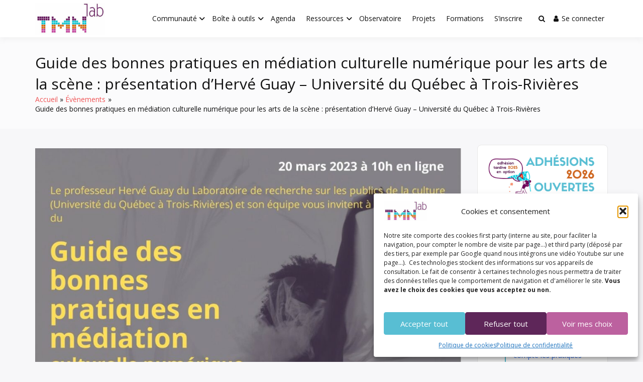

--- FILE ---
content_type: text/html; charset=UTF-8
request_url: https://www.tmnlab.com/events/guide-des-bonnes-pratiques-en-mediation-culturelle-numerique-pour-les-arts-de-la-scene-presentation-dherve-guay-universite-du-quebec-a-trois-rivieres/
body_size: 22937
content:
<!doctype html>
<html lang="fr-FR" class="no-js">
<head>
		<meta charset="UTF-8">
	<meta name="viewport" content="width=device-width, initial-scale=1.0, maximum-scale=1.0, user-scalable=no">
	<link rel="profile" href="https://gmpg.org/xfn/11">

	<title>Guide des bonnes pratiques en médiation culturelle numérique pour les arts de la scène : présentation d&rsquo;Hervé Guay &#8211; Université du Québec à Trois-Rivières &#8211; Communauté TMNlab</title>
<meta name='robots' content='max-image-preview:large' />
<link rel='dns-prefetch' href='//fonts.googleapis.com' />
<link rel='dns-prefetch' href='//hcaptcha.com' />
<link href='https://fonts.gstatic.com' crossorigin rel='preconnect' />
<link rel="alternate" type="application/rss+xml" title="Communauté TMNlab &raquo; Flux" href="https://www.tmnlab.com/feed/" />
<link rel="alternate" type="application/rss+xml" title="Communauté TMNlab &raquo; Flux des commentaires" href="https://www.tmnlab.com/comments/feed/" />
<link rel="alternate" title="oEmbed (JSON)" type="application/json+oembed" href="https://www.tmnlab.com/wp-json/oembed/1.0/embed?url=https%3A%2F%2Fwww.tmnlab.com%2Fevents%2Fguide-des-bonnes-pratiques-en-mediation-culturelle-numerique-pour-les-arts-de-la-scene-presentation-dherve-guay-universite-du-quebec-a-trois-rivieres%2F" />
<link rel="alternate" title="oEmbed (XML)" type="text/xml+oembed" href="https://www.tmnlab.com/wp-json/oembed/1.0/embed?url=https%3A%2F%2Fwww.tmnlab.com%2Fevents%2Fguide-des-bonnes-pratiques-en-mediation-culturelle-numerique-pour-les-arts-de-la-scene-presentation-dherve-guay-universite-du-quebec-a-trois-rivieres%2F&#038;format=xml" />
<style id='wp-img-auto-sizes-contain-inline-css' type='text/css'>
img:is([sizes=auto i],[sizes^="auto," i]){contain-intrinsic-size:3000px 1500px}
/*# sourceURL=wp-img-auto-sizes-contain-inline-css */
</style>
<style id='wp-emoji-styles-inline-css' type='text/css'>

	img.wp-smiley, img.emoji {
		display: inline !important;
		border: none !important;
		box-shadow: none !important;
		height: 1em !important;
		width: 1em !important;
		margin: 0 0.07em !important;
		vertical-align: -0.1em !important;
		background: none !important;
		padding: 0 !important;
	}
/*# sourceURL=wp-emoji-styles-inline-css */
</style>
<link rel='stylesheet' id='wp-block-library-css' href='https://www.tmnlab.com/wp-includes/css/dist/block-library/style.min.css?ver=16d3da45447c9e347b938ea365c8d0c3' type='text/css' media='all' />
<style id='wp-block-library-theme-inline-css' type='text/css'>
.wp-block-audio :where(figcaption){color:#555;font-size:13px;text-align:center}.is-dark-theme .wp-block-audio :where(figcaption){color:#ffffffa6}.wp-block-audio{margin:0 0 1em}.wp-block-code{border:1px solid #ccc;border-radius:4px;font-family:Menlo,Consolas,monaco,monospace;padding:.8em 1em}.wp-block-embed :where(figcaption){color:#555;font-size:13px;text-align:center}.is-dark-theme .wp-block-embed :where(figcaption){color:#ffffffa6}.wp-block-embed{margin:0 0 1em}.blocks-gallery-caption{color:#555;font-size:13px;text-align:center}.is-dark-theme .blocks-gallery-caption{color:#ffffffa6}:root :where(.wp-block-image figcaption){color:#555;font-size:13px;text-align:center}.is-dark-theme :root :where(.wp-block-image figcaption){color:#ffffffa6}.wp-block-image{margin:0 0 1em}.wp-block-pullquote{border-bottom:4px solid;border-top:4px solid;color:currentColor;margin-bottom:1.75em}.wp-block-pullquote :where(cite),.wp-block-pullquote :where(footer),.wp-block-pullquote__citation{color:currentColor;font-size:.8125em;font-style:normal;text-transform:uppercase}.wp-block-quote{border-left:.25em solid;margin:0 0 1.75em;padding-left:1em}.wp-block-quote cite,.wp-block-quote footer{color:currentColor;font-size:.8125em;font-style:normal;position:relative}.wp-block-quote:where(.has-text-align-right){border-left:none;border-right:.25em solid;padding-left:0;padding-right:1em}.wp-block-quote:where(.has-text-align-center){border:none;padding-left:0}.wp-block-quote.is-large,.wp-block-quote.is-style-large,.wp-block-quote:where(.is-style-plain){border:none}.wp-block-search .wp-block-search__label{font-weight:700}.wp-block-search__button{border:1px solid #ccc;padding:.375em .625em}:where(.wp-block-group.has-background){padding:1.25em 2.375em}.wp-block-separator.has-css-opacity{opacity:.4}.wp-block-separator{border:none;border-bottom:2px solid;margin-left:auto;margin-right:auto}.wp-block-separator.has-alpha-channel-opacity{opacity:1}.wp-block-separator:not(.is-style-wide):not(.is-style-dots){width:100px}.wp-block-separator.has-background:not(.is-style-dots){border-bottom:none;height:1px}.wp-block-separator.has-background:not(.is-style-wide):not(.is-style-dots){height:2px}.wp-block-table{margin:0 0 1em}.wp-block-table td,.wp-block-table th{word-break:normal}.wp-block-table :where(figcaption){color:#555;font-size:13px;text-align:center}.is-dark-theme .wp-block-table :where(figcaption){color:#ffffffa6}.wp-block-video :where(figcaption){color:#555;font-size:13px;text-align:center}.is-dark-theme .wp-block-video :where(figcaption){color:#ffffffa6}.wp-block-video{margin:0 0 1em}:root :where(.wp-block-template-part.has-background){margin-bottom:0;margin-top:0;padding:1.25em 2.375em}
/*# sourceURL=/wp-includes/css/dist/block-library/theme.min.css */
</style>
<style id='bp-login-form-style-inline-css' type='text/css'>
.widget_bp_core_login_widget .bp-login-widget-user-avatar{float:left}.widget_bp_core_login_widget .bp-login-widget-user-links{margin-left:70px}#bp-login-widget-form label{display:block;font-weight:600;margin:15px 0 5px;width:auto}#bp-login-widget-form input[type=password],#bp-login-widget-form input[type=text]{background-color:#fafafa;border:1px solid #d6d6d6;border-radius:0;font:inherit;font-size:100%;padding:.5em;width:100%}#bp-login-widget-form .bp-login-widget-register-link,#bp-login-widget-form .login-submit{display:inline;width:-moz-fit-content;width:fit-content}#bp-login-widget-form .bp-login-widget-register-link{margin-left:1em}#bp-login-widget-form .bp-login-widget-register-link a{filter:invert(1)}#bp-login-widget-form .bp-login-widget-pwd-link{font-size:80%}

/*# sourceURL=https://www.tmnlab.com/wp-content/plugins/buddypress/bp-core/blocks/login-form/index.css */
</style>
<style id='bp-primary-nav-style-inline-css' type='text/css'>
.buddypress_object_nav .bp-navs{background:#0000;clear:both;overflow:hidden}.buddypress_object_nav .bp-navs ul{margin:0;padding:0}.buddypress_object_nav .bp-navs ul li{list-style:none;margin:0}.buddypress_object_nav .bp-navs ul li a,.buddypress_object_nav .bp-navs ul li span{border:0;display:block;padding:5px 10px;text-decoration:none}.buddypress_object_nav .bp-navs ul li .count{background:#eaeaea;border:1px solid #ccc;border-radius:50%;color:#555;display:inline-block;font-size:12px;margin-left:2px;padding:3px 6px;text-align:center;vertical-align:middle}.buddypress_object_nav .bp-navs ul li a .count:empty{display:none}.buddypress_object_nav .bp-navs ul li.last select{max-width:185px}.buddypress_object_nav .bp-navs ul li.current a,.buddypress_object_nav .bp-navs ul li.selected a{color:#333;opacity:1}.buddypress_object_nav .bp-navs ul li.current a .count,.buddypress_object_nav .bp-navs ul li.selected a .count{background-color:#fff}.buddypress_object_nav .bp-navs ul li.dynamic a .count,.buddypress_object_nav .bp-navs ul li.dynamic.current a .count,.buddypress_object_nav .bp-navs ul li.dynamic.selected a .count{background-color:#5087e5;border:0;color:#fafafa}.buddypress_object_nav .bp-navs ul li.dynamic a:hover .count{background-color:#5087e5;border:0;color:#fff}.buddypress_object_nav .main-navs.dir-navs{margin-bottom:20px}.buddypress_object_nav .bp-navs.group-create-links ul li.current a{text-align:center}.buddypress_object_nav .bp-navs.group-create-links ul li:not(.current),.buddypress_object_nav .bp-navs.group-create-links ul li:not(.current) a{color:#767676}.buddypress_object_nav .bp-navs.group-create-links ul li:not(.current) a:focus,.buddypress_object_nav .bp-navs.group-create-links ul li:not(.current) a:hover{background:none;color:#555}.buddypress_object_nav .bp-navs.group-create-links ul li:not(.current) a[disabled]:focus,.buddypress_object_nav .bp-navs.group-create-links ul li:not(.current) a[disabled]:hover{color:#767676}

/*# sourceURL=https://www.tmnlab.com/wp-content/plugins/buddypress/bp-core/blocks/primary-nav/index.css */
</style>
<style id='bp-member-style-inline-css' type='text/css'>
[data-type="bp/member"] input.components-placeholder__input{border:1px solid #757575;border-radius:2px;flex:1 1 auto;padding:6px 8px}.bp-block-member{position:relative}.bp-block-member .member-content{display:flex}.bp-block-member .user-nicename{display:block}.bp-block-member .user-nicename a{border:none;color:currentColor;text-decoration:none}.bp-block-member .bp-profile-button{width:100%}.bp-block-member .bp-profile-button a.button{bottom:10px;display:inline-block;margin:18px 0 0;position:absolute;right:0}.bp-block-member.has-cover .item-header-avatar,.bp-block-member.has-cover .member-content,.bp-block-member.has-cover .member-description{z-index:2}.bp-block-member.has-cover .member-content,.bp-block-member.has-cover .member-description{padding-top:75px}.bp-block-member.has-cover .bp-member-cover-image{background-color:#c5c5c5;background-position:top;background-repeat:no-repeat;background-size:cover;border:0;display:block;height:150px;left:0;margin:0;padding:0;position:absolute;top:0;width:100%;z-index:1}.bp-block-member img.avatar{height:auto;width:auto}.bp-block-member.avatar-none .item-header-avatar{display:none}.bp-block-member.avatar-none.has-cover{min-height:200px}.bp-block-member.avatar-full{min-height:150px}.bp-block-member.avatar-full .item-header-avatar{width:180px}.bp-block-member.avatar-thumb .member-content{align-items:center;min-height:50px}.bp-block-member.avatar-thumb .item-header-avatar{width:70px}.bp-block-member.avatar-full.has-cover{min-height:300px}.bp-block-member.avatar-full.has-cover .item-header-avatar{width:200px}.bp-block-member.avatar-full.has-cover img.avatar{background:#fffc;border:2px solid #fff;margin-left:20px}.bp-block-member.avatar-thumb.has-cover .item-header-avatar{padding-top:75px}.entry .entry-content .bp-block-member .user-nicename a{border:none;color:currentColor;text-decoration:none}

/*# sourceURL=https://www.tmnlab.com/wp-content/plugins/buddypress/bp-members/blocks/member/index.css */
</style>
<style id='bp-members-style-inline-css' type='text/css'>
[data-type="bp/members"] .components-placeholder.is-appender{min-height:0}[data-type="bp/members"] .components-placeholder.is-appender .components-placeholder__label:empty{display:none}[data-type="bp/members"] .components-placeholder input.components-placeholder__input{border:1px solid #757575;border-radius:2px;flex:1 1 auto;padding:6px 8px}[data-type="bp/members"].avatar-none .member-description{width:calc(100% - 44px)}[data-type="bp/members"].avatar-full .member-description{width:calc(100% - 224px)}[data-type="bp/members"].avatar-thumb .member-description{width:calc(100% - 114px)}[data-type="bp/members"] .member-content{position:relative}[data-type="bp/members"] .member-content .is-right{position:absolute;right:2px;top:2px}[data-type="bp/members"] .columns-2 .member-content .member-description,[data-type="bp/members"] .columns-3 .member-content .member-description,[data-type="bp/members"] .columns-4 .member-content .member-description{padding-left:44px;width:calc(100% - 44px)}[data-type="bp/members"] .columns-3 .is-right{right:-10px}[data-type="bp/members"] .columns-4 .is-right{right:-50px}.bp-block-members.is-grid{display:flex;flex-wrap:wrap;padding:0}.bp-block-members.is-grid .member-content{margin:0 1.25em 1.25em 0;width:100%}@media(min-width:600px){.bp-block-members.columns-2 .member-content{width:calc(50% - .625em)}.bp-block-members.columns-2 .member-content:nth-child(2n){margin-right:0}.bp-block-members.columns-3 .member-content{width:calc(33.33333% - .83333em)}.bp-block-members.columns-3 .member-content:nth-child(3n){margin-right:0}.bp-block-members.columns-4 .member-content{width:calc(25% - .9375em)}.bp-block-members.columns-4 .member-content:nth-child(4n){margin-right:0}}.bp-block-members .member-content{display:flex;flex-direction:column;padding-bottom:1em;text-align:center}.bp-block-members .member-content .item-header-avatar,.bp-block-members .member-content .member-description{width:100%}.bp-block-members .member-content .item-header-avatar{margin:0 auto}.bp-block-members .member-content .item-header-avatar img.avatar{display:inline-block}@media(min-width:600px){.bp-block-members .member-content{flex-direction:row;text-align:left}.bp-block-members .member-content .item-header-avatar,.bp-block-members .member-content .member-description{width:auto}.bp-block-members .member-content .item-header-avatar{margin:0}}.bp-block-members .member-content .user-nicename{display:block}.bp-block-members .member-content .user-nicename a{border:none;color:currentColor;text-decoration:none}.bp-block-members .member-content time{color:#767676;display:block;font-size:80%}.bp-block-members.avatar-none .item-header-avatar{display:none}.bp-block-members.avatar-full{min-height:190px}.bp-block-members.avatar-full .item-header-avatar{width:180px}.bp-block-members.avatar-thumb .member-content{min-height:80px}.bp-block-members.avatar-thumb .item-header-avatar{width:70px}.bp-block-members.columns-2 .member-content,.bp-block-members.columns-3 .member-content,.bp-block-members.columns-4 .member-content{display:block;text-align:center}.bp-block-members.columns-2 .member-content .item-header-avatar,.bp-block-members.columns-3 .member-content .item-header-avatar,.bp-block-members.columns-4 .member-content .item-header-avatar{margin:0 auto}.bp-block-members img.avatar{height:auto;max-width:-moz-fit-content;max-width:fit-content;width:auto}.bp-block-members .member-content.has-activity{align-items:center}.bp-block-members .member-content.has-activity .item-header-avatar{padding-right:1em}.bp-block-members .member-content.has-activity .wp-block-quote{margin-bottom:0;text-align:left}.bp-block-members .member-content.has-activity .wp-block-quote cite a,.entry .entry-content .bp-block-members .user-nicename a{border:none;color:currentColor;text-decoration:none}

/*# sourceURL=https://www.tmnlab.com/wp-content/plugins/buddypress/bp-members/blocks/members/index.css */
</style>
<style id='bp-dynamic-members-style-inline-css' type='text/css'>
.bp-dynamic-block-container .item-options{font-size:.5em;margin:0 0 1em;padding:1em 0}.bp-dynamic-block-container .item-options a.selected{font-weight:600}.bp-dynamic-block-container ul.item-list{list-style:none;margin:1em 0;padding-left:0}.bp-dynamic-block-container ul.item-list li{margin-bottom:1em}.bp-dynamic-block-container ul.item-list li:after,.bp-dynamic-block-container ul.item-list li:before{content:" ";display:table}.bp-dynamic-block-container ul.item-list li:after{clear:both}.bp-dynamic-block-container ul.item-list li .item-avatar{float:left;width:60px}.bp-dynamic-block-container ul.item-list li .item{margin-left:70px}

/*# sourceURL=https://www.tmnlab.com/wp-content/plugins/buddypress/bp-members/blocks/dynamic-members/index.css */
</style>
<style id='bp-online-members-style-inline-css' type='text/css'>
.widget_bp_core_whos_online_widget .avatar-block,[data-type="bp/online-members"] .avatar-block{display:flex;flex-flow:row wrap}.widget_bp_core_whos_online_widget .avatar-block img,[data-type="bp/online-members"] .avatar-block img{margin:.5em}

/*# sourceURL=https://www.tmnlab.com/wp-content/plugins/buddypress/bp-members/blocks/online-members/index.css */
</style>
<style id='bp-active-members-style-inline-css' type='text/css'>
.widget_bp_core_recently_active_widget .avatar-block,[data-type="bp/active-members"] .avatar-block{display:flex;flex-flow:row wrap}.widget_bp_core_recently_active_widget .avatar-block img,[data-type="bp/active-members"] .avatar-block img{margin:.5em}

/*# sourceURL=https://www.tmnlab.com/wp-content/plugins/buddypress/bp-members/blocks/active-members/index.css */
</style>
<style id='bp-latest-activities-style-inline-css' type='text/css'>
.bp-latest-activities .components-flex.components-select-control select[multiple]{height:auto;padding:0 8px}.bp-latest-activities .components-flex.components-select-control select[multiple]+.components-input-control__suffix svg{display:none}.bp-latest-activities-block a,.entry .entry-content .bp-latest-activities-block a{border:none;text-decoration:none}.bp-latest-activities-block .activity-list.item-list blockquote{border:none;padding:0}.bp-latest-activities-block .activity-list.item-list blockquote .activity-item:not(.mini){box-shadow:1px 0 4px #00000026;padding:0 1em;position:relative}.bp-latest-activities-block .activity-list.item-list blockquote .activity-item:not(.mini):after,.bp-latest-activities-block .activity-list.item-list blockquote .activity-item:not(.mini):before{border-color:#0000;border-style:solid;content:"";display:block;height:0;left:15px;position:absolute;width:0}.bp-latest-activities-block .activity-list.item-list blockquote .activity-item:not(.mini):before{border-top-color:#00000026;border-width:9px;bottom:-18px;left:14px}.bp-latest-activities-block .activity-list.item-list blockquote .activity-item:not(.mini):after{border-top-color:#fff;border-width:8px;bottom:-16px}.bp-latest-activities-block .activity-list.item-list blockquote .activity-item.mini .avatar{display:inline-block;height:20px;margin-right:2px;vertical-align:middle;width:20px}.bp-latest-activities-block .activity-list.item-list footer{align-items:center;display:flex}.bp-latest-activities-block .activity-list.item-list footer img.avatar{border:none;display:inline-block;margin-right:.5em}.bp-latest-activities-block .activity-list.item-list footer .activity-time-since{font-size:90%}.bp-latest-activities-block .widget-error{border-left:4px solid #0b80a4;box-shadow:1px 0 4px #00000026}.bp-latest-activities-block .widget-error p{padding:0 1em}

/*# sourceURL=https://www.tmnlab.com/wp-content/plugins/buddypress/bp-activity/blocks/latest-activities/index.css */
</style>
<style id='bp-group-style-inline-css' type='text/css'>
[data-type="bp/group"] input.components-placeholder__input{border:1px solid #757575;border-radius:2px;flex:1 1 auto;padding:6px 8px}.bp-block-group{position:relative}.bp-block-group .group-content{display:flex}.bp-block-group .group-description{width:100%}.bp-block-group .group-description-content{margin-bottom:18px;width:100%}.bp-block-group .bp-profile-button{overflow:hidden;width:100%}.bp-block-group .bp-profile-button a.button{margin:18px 0 0}.bp-block-group.has-cover .group-content,.bp-block-group.has-cover .group-description,.bp-block-group.has-cover .item-header-avatar{z-index:2}.bp-block-group.has-cover .group-content,.bp-block-group.has-cover .group-description{padding-top:75px}.bp-block-group.has-cover .bp-group-cover-image{background-color:#c5c5c5;background-position:top;background-repeat:no-repeat;background-size:cover;border:0;display:block;height:150px;left:0;margin:0;padding:0;position:absolute;top:0;width:100%;z-index:1}.bp-block-group img.avatar{height:auto;width:auto}.bp-block-group.avatar-none .item-header-avatar{display:none}.bp-block-group.avatar-full{min-height:150px}.bp-block-group.avatar-full .item-header-avatar{width:180px}.bp-block-group.avatar-full .group-description{padding-left:35px}.bp-block-group.avatar-thumb .item-header-avatar{width:70px}.bp-block-group.avatar-thumb .item-header-avatar img.avatar{margin-top:15px}.bp-block-group.avatar-none.has-cover{min-height:200px}.bp-block-group.avatar-none.has-cover .item-header-avatar{padding-top:75px}.bp-block-group.avatar-full.has-cover{min-height:300px}.bp-block-group.avatar-full.has-cover .item-header-avatar{width:200px}.bp-block-group.avatar-full.has-cover img.avatar{background:#fffc;border:2px solid #fff;margin-left:20px}.bp-block-group.avatar-thumb:not(.has-description) .group-content{align-items:center;min-height:50px}.bp-block-group.avatar-thumb.has-cover .item-header-avatar{padding-top:75px}.bp-block-group.has-description .bp-profile-button a.button{display:block;float:right}

/*# sourceURL=https://www.tmnlab.com/wp-content/plugins/buddypress/bp-groups/blocks/group/index.css */
</style>
<style id='bp-groups-style-inline-css' type='text/css'>
[data-type="bp/groups"] .components-placeholder.is-appender{min-height:0}[data-type="bp/groups"] .components-placeholder.is-appender .components-placeholder__label:empty{display:none}[data-type="bp/groups"] .components-placeholder input.components-placeholder__input{border:1px solid #757575;border-radius:2px;flex:1 1 auto;padding:6px 8px}[data-type="bp/groups"].avatar-none .group-description{width:calc(100% - 44px)}[data-type="bp/groups"].avatar-full .group-description{width:calc(100% - 224px)}[data-type="bp/groups"].avatar-thumb .group-description{width:calc(100% - 114px)}[data-type="bp/groups"] .group-content{position:relative}[data-type="bp/groups"] .group-content .is-right{position:absolute;right:2px;top:2px}[data-type="bp/groups"] .columns-2 .group-content .group-description,[data-type="bp/groups"] .columns-3 .group-content .group-description,[data-type="bp/groups"] .columns-4 .group-content .group-description{padding-left:44px;width:calc(100% - 44px)}[data-type="bp/groups"] .columns-3 .is-right{right:-10px}[data-type="bp/groups"] .columns-4 .is-right{right:-50px}.bp-block-groups.is-grid{display:flex;flex-wrap:wrap;padding:0}.bp-block-groups.is-grid .group-content{margin:0 1.25em 1.25em 0;width:100%}@media(min-width:600px){.bp-block-groups.columns-2 .group-content{width:calc(50% - .625em)}.bp-block-groups.columns-2 .group-content:nth-child(2n){margin-right:0}.bp-block-groups.columns-3 .group-content{width:calc(33.33333% - .83333em)}.bp-block-groups.columns-3 .group-content:nth-child(3n){margin-right:0}.bp-block-groups.columns-4 .group-content{width:calc(25% - .9375em)}.bp-block-groups.columns-4 .group-content:nth-child(4n){margin-right:0}}.bp-block-groups .group-content{display:flex;flex-direction:column;padding-bottom:1em;text-align:center}.bp-block-groups .group-content .group-description,.bp-block-groups .group-content .item-header-avatar{width:100%}.bp-block-groups .group-content .item-header-avatar{margin:0 auto}.bp-block-groups .group-content .item-header-avatar img.avatar{display:inline-block}@media(min-width:600px){.bp-block-groups .group-content{flex-direction:row;text-align:left}.bp-block-groups .group-content .group-description,.bp-block-groups .group-content .item-header-avatar{width:auto}.bp-block-groups .group-content .item-header-avatar{margin:0}}.bp-block-groups .group-content time{color:#767676;display:block;font-size:80%}.bp-block-groups.avatar-none .item-header-avatar{display:none}.bp-block-groups.avatar-full{min-height:190px}.bp-block-groups.avatar-full .item-header-avatar{width:180px}.bp-block-groups.avatar-thumb .group-content{min-height:80px}.bp-block-groups.avatar-thumb .item-header-avatar{width:70px}.bp-block-groups.columns-2 .group-content,.bp-block-groups.columns-3 .group-content,.bp-block-groups.columns-4 .group-content{display:block;text-align:center}.bp-block-groups.columns-2 .group-content .item-header-avatar,.bp-block-groups.columns-3 .group-content .item-header-avatar,.bp-block-groups.columns-4 .group-content .item-header-avatar{margin:0 auto}.bp-block-groups img.avatar{height:auto;max-width:-moz-fit-content;max-width:fit-content;width:auto}.bp-block-groups .member-content.has-description{align-items:center}.bp-block-groups .member-content.has-description .item-header-avatar{padding-right:1em}.bp-block-groups .member-content.has-description .group-description-content{margin-bottom:0;text-align:left}

/*# sourceURL=https://www.tmnlab.com/wp-content/plugins/buddypress/bp-groups/blocks/groups/index.css */
</style>
<style id='bp-dynamic-groups-style-inline-css' type='text/css'>
.bp-dynamic-block-container .item-options{font-size:.5em;margin:0 0 1em;padding:1em 0}.bp-dynamic-block-container .item-options a.selected{font-weight:600}.bp-dynamic-block-container ul.item-list{list-style:none;margin:1em 0;padding-left:0}.bp-dynamic-block-container ul.item-list li{margin-bottom:1em}.bp-dynamic-block-container ul.item-list li:after,.bp-dynamic-block-container ul.item-list li:before{content:" ";display:table}.bp-dynamic-block-container ul.item-list li:after{clear:both}.bp-dynamic-block-container ul.item-list li .item-avatar{float:left;width:60px}.bp-dynamic-block-container ul.item-list li .item{margin-left:70px}

/*# sourceURL=https://www.tmnlab.com/wp-content/plugins/buddypress/bp-groups/blocks/dynamic-groups/index.css */
</style>
<style id='bp-sitewide-notices-style-inline-css' type='text/css'>
.bp-sitewide-notice-block .bp-screen-reader-text,[data-type="bp/sitewide-notices"] .bp-screen-reader-text{border:0;clip:rect(0 0 0 0);height:1px;margin:-1px;overflow:hidden;padding:0;position:absolute;width:1px;word-wrap:normal!important}.bp-sitewide-notice-block [data-bp-tooltip]:after,[data-type="bp/sitewide-notices"] [data-bp-tooltip]:after{background-color:#fff;border:1px solid #737373;border-radius:1px;box-shadow:4px 4px 8px #0003;color:#333;content:attr(data-bp-tooltip);display:none;font-family:Helvetica Neue,Helvetica,Arial,san-serif;font-size:12px;font-weight:400;letter-spacing:normal;line-height:1.25;max-width:200px;opacity:0;padding:5px 8px;pointer-events:none;position:absolute;text-shadow:none;text-transform:none;transform:translateZ(0);transition:all 1.5s ease;visibility:hidden;white-space:nowrap;word-wrap:break-word;z-index:100000}.bp-sitewide-notice-block .bp-tooltip:after,[data-type="bp/sitewide-notices"] .bp-tooltip:after{left:50%;margin-top:7px;top:110%;transform:translate(-50%)}.bp-sitewide-notice-block{border-left:4px solid #ff853c;padding-left:1em;position:relative}.bp-sitewide-notice-block h2:before{background:none;border:none}.bp-sitewide-notice-block .dismiss-notice{background-color:#0000;border:1px solid #ff853c;color:#ff853c;display:block;padding:.2em .5em;position:absolute;right:.5em;top:.5em;width:-moz-fit-content;width:fit-content}.bp-sitewide-notice-block .dismiss-notice:hover{background-color:#ff853c;color:#fff}

/*# sourceURL=https://www.tmnlab.com/wp-content/plugins/buddypress/bp-messages/blocks/sitewide-notices/index.css */
</style>
<style id='global-styles-inline-css' type='text/css'>
:root{--wp--preset--aspect-ratio--square: 1;--wp--preset--aspect-ratio--4-3: 4/3;--wp--preset--aspect-ratio--3-4: 3/4;--wp--preset--aspect-ratio--3-2: 3/2;--wp--preset--aspect-ratio--2-3: 2/3;--wp--preset--aspect-ratio--16-9: 16/9;--wp--preset--aspect-ratio--9-16: 9/16;--wp--preset--color--black: #000000;--wp--preset--color--cyan-bluish-gray: #abb8c3;--wp--preset--color--white: #ffffff;--wp--preset--color--pale-pink: #f78da7;--wp--preset--color--vivid-red: #cf2e2e;--wp--preset--color--luminous-vivid-orange: #ff6900;--wp--preset--color--luminous-vivid-amber: #fcb900;--wp--preset--color--light-green-cyan: #7bdcb5;--wp--preset--color--vivid-green-cyan: #00d084;--wp--preset--color--pale-cyan-blue: #8ed1fc;--wp--preset--color--vivid-cyan-blue: #0693e3;--wp--preset--color--vivid-purple: #9b51e0;--wp--preset--color--base: #ffffff;--wp--preset--color--contrast: #000000;--wp--preset--color--primary: #ef5455;--wp--preset--color--secondary: #41848f;--wp--preset--color--tertiary: #F6F6F6;--wp--preset--gradient--vivid-cyan-blue-to-vivid-purple: linear-gradient(135deg,rgb(6,147,227) 0%,rgb(155,81,224) 100%);--wp--preset--gradient--light-green-cyan-to-vivid-green-cyan: linear-gradient(135deg,rgb(122,220,180) 0%,rgb(0,208,130) 100%);--wp--preset--gradient--luminous-vivid-amber-to-luminous-vivid-orange: linear-gradient(135deg,rgb(252,185,0) 0%,rgb(255,105,0) 100%);--wp--preset--gradient--luminous-vivid-orange-to-vivid-red: linear-gradient(135deg,rgb(255,105,0) 0%,rgb(207,46,46) 100%);--wp--preset--gradient--very-light-gray-to-cyan-bluish-gray: linear-gradient(135deg,rgb(238,238,238) 0%,rgb(169,184,195) 100%);--wp--preset--gradient--cool-to-warm-spectrum: linear-gradient(135deg,rgb(74,234,220) 0%,rgb(151,120,209) 20%,rgb(207,42,186) 40%,rgb(238,44,130) 60%,rgb(251,105,98) 80%,rgb(254,248,76) 100%);--wp--preset--gradient--blush-light-purple: linear-gradient(135deg,rgb(255,206,236) 0%,rgb(152,150,240) 100%);--wp--preset--gradient--blush-bordeaux: linear-gradient(135deg,rgb(254,205,165) 0%,rgb(254,45,45) 50%,rgb(107,0,62) 100%);--wp--preset--gradient--luminous-dusk: linear-gradient(135deg,rgb(255,203,112) 0%,rgb(199,81,192) 50%,rgb(65,88,208) 100%);--wp--preset--gradient--pale-ocean: linear-gradient(135deg,rgb(255,245,203) 0%,rgb(182,227,212) 50%,rgb(51,167,181) 100%);--wp--preset--gradient--electric-grass: linear-gradient(135deg,rgb(202,248,128) 0%,rgb(113,206,126) 100%);--wp--preset--gradient--midnight: linear-gradient(135deg,rgb(2,3,129) 0%,rgb(40,116,252) 100%);--wp--preset--font-size--small: 13px;--wp--preset--font-size--medium: 20px;--wp--preset--font-size--large: 36px;--wp--preset--font-size--x-large: 42px;--wp--preset--spacing--20: 0.44rem;--wp--preset--spacing--30: 0.67rem;--wp--preset--spacing--40: 1rem;--wp--preset--spacing--50: 1.5rem;--wp--preset--spacing--60: 2.25rem;--wp--preset--spacing--70: 3.38rem;--wp--preset--spacing--80: 5.06rem;--wp--preset--shadow--natural: 6px 6px 9px rgba(0, 0, 0, 0.2);--wp--preset--shadow--deep: 12px 12px 50px rgba(0, 0, 0, 0.4);--wp--preset--shadow--sharp: 6px 6px 0px rgba(0, 0, 0, 0.2);--wp--preset--shadow--outlined: 6px 6px 0px -3px rgb(255, 255, 255), 6px 6px rgb(0, 0, 0);--wp--preset--shadow--crisp: 6px 6px 0px rgb(0, 0, 0);}:root { --wp--style--global--content-size: 840px;--wp--style--global--wide-size: 1200px; }:where(body) { margin: 0; }.wp-site-blocks > .alignleft { float: left; margin-right: 2em; }.wp-site-blocks > .alignright { float: right; margin-left: 2em; }.wp-site-blocks > .aligncenter { justify-content: center; margin-left: auto; margin-right: auto; }:where(.wp-site-blocks) > * { margin-block-start: 24px; margin-block-end: 0; }:where(.wp-site-blocks) > :first-child { margin-block-start: 0; }:where(.wp-site-blocks) > :last-child { margin-block-end: 0; }:root { --wp--style--block-gap: 24px; }:root :where(.is-layout-flow) > :first-child{margin-block-start: 0;}:root :where(.is-layout-flow) > :last-child{margin-block-end: 0;}:root :where(.is-layout-flow) > *{margin-block-start: 24px;margin-block-end: 0;}:root :where(.is-layout-constrained) > :first-child{margin-block-start: 0;}:root :where(.is-layout-constrained) > :last-child{margin-block-end: 0;}:root :where(.is-layout-constrained) > *{margin-block-start: 24px;margin-block-end: 0;}:root :where(.is-layout-flex){gap: 24px;}:root :where(.is-layout-grid){gap: 24px;}.is-layout-flow > .alignleft{float: left;margin-inline-start: 0;margin-inline-end: 2em;}.is-layout-flow > .alignright{float: right;margin-inline-start: 2em;margin-inline-end: 0;}.is-layout-flow > .aligncenter{margin-left: auto !important;margin-right: auto !important;}.is-layout-constrained > .alignleft{float: left;margin-inline-start: 0;margin-inline-end: 2em;}.is-layout-constrained > .alignright{float: right;margin-inline-start: 2em;margin-inline-end: 0;}.is-layout-constrained > .aligncenter{margin-left: auto !important;margin-right: auto !important;}.is-layout-constrained > :where(:not(.alignleft):not(.alignright):not(.alignfull)){max-width: var(--wp--style--global--content-size);margin-left: auto !important;margin-right: auto !important;}.is-layout-constrained > .alignwide{max-width: var(--wp--style--global--wide-size);}body .is-layout-flex{display: flex;}.is-layout-flex{flex-wrap: wrap;align-items: center;}.is-layout-flex > :is(*, div){margin: 0;}body .is-layout-grid{display: grid;}.is-layout-grid > :is(*, div){margin: 0;}body{padding-top: 0px;padding-right: 0px;padding-bottom: 0px;padding-left: 0px;}a:where(:not(.wp-element-button)){text-decoration: none;}:root :where(.wp-element-button, .wp-block-button__link){background-color: #32373c;border-width: 0;color: #fff;font-family: inherit;font-size: inherit;font-style: inherit;font-weight: inherit;letter-spacing: inherit;line-height: inherit;padding-top: calc(0.667em + 2px);padding-right: calc(1.333em + 2px);padding-bottom: calc(0.667em + 2px);padding-left: calc(1.333em + 2px);text-decoration: none;text-transform: inherit;}.has-black-color{color: var(--wp--preset--color--black) !important;}.has-cyan-bluish-gray-color{color: var(--wp--preset--color--cyan-bluish-gray) !important;}.has-white-color{color: var(--wp--preset--color--white) !important;}.has-pale-pink-color{color: var(--wp--preset--color--pale-pink) !important;}.has-vivid-red-color{color: var(--wp--preset--color--vivid-red) !important;}.has-luminous-vivid-orange-color{color: var(--wp--preset--color--luminous-vivid-orange) !important;}.has-luminous-vivid-amber-color{color: var(--wp--preset--color--luminous-vivid-amber) !important;}.has-light-green-cyan-color{color: var(--wp--preset--color--light-green-cyan) !important;}.has-vivid-green-cyan-color{color: var(--wp--preset--color--vivid-green-cyan) !important;}.has-pale-cyan-blue-color{color: var(--wp--preset--color--pale-cyan-blue) !important;}.has-vivid-cyan-blue-color{color: var(--wp--preset--color--vivid-cyan-blue) !important;}.has-vivid-purple-color{color: var(--wp--preset--color--vivid-purple) !important;}.has-base-color{color: var(--wp--preset--color--base) !important;}.has-contrast-color{color: var(--wp--preset--color--contrast) !important;}.has-primary-color{color: var(--wp--preset--color--primary) !important;}.has-secondary-color{color: var(--wp--preset--color--secondary) !important;}.has-tertiary-color{color: var(--wp--preset--color--tertiary) !important;}.has-black-background-color{background-color: var(--wp--preset--color--black) !important;}.has-cyan-bluish-gray-background-color{background-color: var(--wp--preset--color--cyan-bluish-gray) !important;}.has-white-background-color{background-color: var(--wp--preset--color--white) !important;}.has-pale-pink-background-color{background-color: var(--wp--preset--color--pale-pink) !important;}.has-vivid-red-background-color{background-color: var(--wp--preset--color--vivid-red) !important;}.has-luminous-vivid-orange-background-color{background-color: var(--wp--preset--color--luminous-vivid-orange) !important;}.has-luminous-vivid-amber-background-color{background-color: var(--wp--preset--color--luminous-vivid-amber) !important;}.has-light-green-cyan-background-color{background-color: var(--wp--preset--color--light-green-cyan) !important;}.has-vivid-green-cyan-background-color{background-color: var(--wp--preset--color--vivid-green-cyan) !important;}.has-pale-cyan-blue-background-color{background-color: var(--wp--preset--color--pale-cyan-blue) !important;}.has-vivid-cyan-blue-background-color{background-color: var(--wp--preset--color--vivid-cyan-blue) !important;}.has-vivid-purple-background-color{background-color: var(--wp--preset--color--vivid-purple) !important;}.has-base-background-color{background-color: var(--wp--preset--color--base) !important;}.has-contrast-background-color{background-color: var(--wp--preset--color--contrast) !important;}.has-primary-background-color{background-color: var(--wp--preset--color--primary) !important;}.has-secondary-background-color{background-color: var(--wp--preset--color--secondary) !important;}.has-tertiary-background-color{background-color: var(--wp--preset--color--tertiary) !important;}.has-black-border-color{border-color: var(--wp--preset--color--black) !important;}.has-cyan-bluish-gray-border-color{border-color: var(--wp--preset--color--cyan-bluish-gray) !important;}.has-white-border-color{border-color: var(--wp--preset--color--white) !important;}.has-pale-pink-border-color{border-color: var(--wp--preset--color--pale-pink) !important;}.has-vivid-red-border-color{border-color: var(--wp--preset--color--vivid-red) !important;}.has-luminous-vivid-orange-border-color{border-color: var(--wp--preset--color--luminous-vivid-orange) !important;}.has-luminous-vivid-amber-border-color{border-color: var(--wp--preset--color--luminous-vivid-amber) !important;}.has-light-green-cyan-border-color{border-color: var(--wp--preset--color--light-green-cyan) !important;}.has-vivid-green-cyan-border-color{border-color: var(--wp--preset--color--vivid-green-cyan) !important;}.has-pale-cyan-blue-border-color{border-color: var(--wp--preset--color--pale-cyan-blue) !important;}.has-vivid-cyan-blue-border-color{border-color: var(--wp--preset--color--vivid-cyan-blue) !important;}.has-vivid-purple-border-color{border-color: var(--wp--preset--color--vivid-purple) !important;}.has-base-border-color{border-color: var(--wp--preset--color--base) !important;}.has-contrast-border-color{border-color: var(--wp--preset--color--contrast) !important;}.has-primary-border-color{border-color: var(--wp--preset--color--primary) !important;}.has-secondary-border-color{border-color: var(--wp--preset--color--secondary) !important;}.has-tertiary-border-color{border-color: var(--wp--preset--color--tertiary) !important;}.has-vivid-cyan-blue-to-vivid-purple-gradient-background{background: var(--wp--preset--gradient--vivid-cyan-blue-to-vivid-purple) !important;}.has-light-green-cyan-to-vivid-green-cyan-gradient-background{background: var(--wp--preset--gradient--light-green-cyan-to-vivid-green-cyan) !important;}.has-luminous-vivid-amber-to-luminous-vivid-orange-gradient-background{background: var(--wp--preset--gradient--luminous-vivid-amber-to-luminous-vivid-orange) !important;}.has-luminous-vivid-orange-to-vivid-red-gradient-background{background: var(--wp--preset--gradient--luminous-vivid-orange-to-vivid-red) !important;}.has-very-light-gray-to-cyan-bluish-gray-gradient-background{background: var(--wp--preset--gradient--very-light-gray-to-cyan-bluish-gray) !important;}.has-cool-to-warm-spectrum-gradient-background{background: var(--wp--preset--gradient--cool-to-warm-spectrum) !important;}.has-blush-light-purple-gradient-background{background: var(--wp--preset--gradient--blush-light-purple) !important;}.has-blush-bordeaux-gradient-background{background: var(--wp--preset--gradient--blush-bordeaux) !important;}.has-luminous-dusk-gradient-background{background: var(--wp--preset--gradient--luminous-dusk) !important;}.has-pale-ocean-gradient-background{background: var(--wp--preset--gradient--pale-ocean) !important;}.has-electric-grass-gradient-background{background: var(--wp--preset--gradient--electric-grass) !important;}.has-midnight-gradient-background{background: var(--wp--preset--gradient--midnight) !important;}.has-small-font-size{font-size: var(--wp--preset--font-size--small) !important;}.has-medium-font-size{font-size: var(--wp--preset--font-size--medium) !important;}.has-large-font-size{font-size: var(--wp--preset--font-size--large) !important;}.has-x-large-font-size{font-size: var(--wp--preset--font-size--x-large) !important;}
:root :where(.wp-block-pullquote){font-size: 1.5em;line-height: 1.6;}
/*# sourceURL=global-styles-inline-css */
</style>
<link rel='stylesheet' id='bp-tooltips-css' href='https://www.tmnlab.com/wp-content/plugins/buddypress/bp-templates/bp-nouveau/css/bp-tooltips.min.css?ver=14.4.0' type='text/css' media='all' />
<link rel='stylesheet' id='bp-classic-widget-styles-css' href='https://www.tmnlab.com/wp-content/plugins/bp-classic/inc/templates/css/widgets-nouveau.css?ver=1.4.0' type='text/css' media='all' />
<link rel='stylesheet' id='events-manager-css' href='https://www.tmnlab.com/wp-content/plugins/events-manager/includes/css/events-manager.min.css?ver=7.2.3.1' type='text/css' media='all' />
<style id='events-manager-inline-css' type='text/css'>
body .em { --font-family : inherit; --font-weight : inherit; --font-size : 1em; --line-height : inherit; }
/*# sourceURL=events-manager-inline-css */
</style>
<link rel='stylesheet' id='events-manager-pro-css' href='https://www.tmnlab.com/wp-content/plugins/events-manager-pro/includes/css/events-manager-pro.css?ver=3.7.2.3' type='text/css' media='all' />
<link rel='stylesheet' id='gamipress-css-css' href='https://www.tmnlab.com/wp-content/plugins/gamipress/assets/css/gamipress.min.css?ver=7.6.4' type='text/css' media='all' />
<link rel='stylesheet' id='cmplz-general-css' href='https://www.tmnlab.com/wp-content/plugins/complianz-gdpr/assets/css/cookieblocker.min.css?ver=1766158008' type='text/css' media='all' />
<link rel='stylesheet' id='buddyx-fonts-css' href='https://fonts.googleapis.com/css?family=Open%20Sans:300,300i,400,400i,700,700i,900&#038;display=swap&#038;display=swap' type='text/css' media='all' />
<link rel='stylesheet' id='buddyx-global-css' href='https://www.tmnlab.com/wp-content/themes/buddyx/assets/css/global.min.css?ver=4.9.2' type='text/css' media='all' />
<style id='buddyx-global-inline-css' type='text/css'>
body { --color-site-title-hover: #cf6720 !important;--color-menu-hover: #cf6720 !important;--color-menu-active: #cf6720 !important;}
/*# sourceURL=buddyx-global-inline-css */
</style>
<link rel='stylesheet' id='buddyx-site-loader-css' href='https://www.tmnlab.com/wp-content/themes/buddyx/assets/css/loaders.min.css?ver=4.9.2' type='text/css' media='all' />
<link rel='stylesheet' id='buddyx-load-fontawesome-css' href='https://www.tmnlab.com/wp-content/themes/buddyx/assets/css/fontawesome.min.css?ver=4.9.2' type='text/css' media='all' />
<link rel='stylesheet' id='buddyx-buddypress-css' href='https://www.tmnlab.com/wp-content/themes/buddyx/assets/css/buddypress.min.css?ver=16d3da45447c9e347b938ea365c8d0c3' type='text/css' media='all' />
<link rel="stylesheet" id="buddyx-slick-css" href="https://www.tmnlab.com/wp-content/themes/buddyx/assets/css/slick.min.css?ver=16d3da45447c9e347b938ea365c8d0c3" media="print" onload="this.media='all'" /><noscript><link rel="stylesheet" id="buddyx-slick-css-noscript" href="https://www.tmnlab.com/wp-content/themes/buddyx/assets/css/slick.min.css?ver=16d3da45447c9e347b938ea365c8d0c3" media="all" /></noscript><link rel='stylesheet' id='buddyx-dark-mode-css' href='https://www.tmnlab.com/wp-content/themes/buddyx/assets/css/dark-mode.min.css?ver=16d3da45447c9e347b938ea365c8d0c3' type='text/css' media='all' />
<link rel='stylesheet' id='font-awesome-css' href='https://www.tmnlab.com/wp-content/plugins/elementor/assets/lib/font-awesome/css/font-awesome.min.css?ver=4.7.0' type='text/css' media='all' />
<link rel='stylesheet' id='dkpdf-frontend-css' href='https://www.tmnlab.com/wp-content/plugins/dk-pdf/build/frontend-style.css?ver=2.3.1' type='text/css' media='all' />
<link rel='stylesheet' id='sib-front-css-css' href='https://www.tmnlab.com/wp-content/plugins/mailin/css/mailin-front.css?ver=16d3da45447c9e347b938ea365c8d0c3' type='text/css' media='all' />
<script type="text/javascript" async src="https://www.tmnlab.com/wp-content/plugins/burst-statistics/assets/js/timeme/timeme.min.js?ver=1769268322" id="burst-timeme-js"></script>
<script type="text/javascript" async src="https://www.tmnlab.com/wp-content/uploads/burst/js/burst.min.js?ver=1769857112" id="burst-js"></script>
<script type="text/javascript" src="https://www.tmnlab.com/wp-includes/js/jquery/jquery.min.js?ver=3.7.1" id="jquery-core-js"></script>
<script type="text/javascript" src="https://www.tmnlab.com/wp-includes/js/jquery/jquery-migrate.min.js?ver=3.4.1" id="jquery-migrate-js"></script>
<script type="text/javascript" src="https://www.tmnlab.com/wp-includes/js/jquery/ui/core.min.js?ver=1.13.3" id="jquery-ui-core-js"></script>
<script type="text/javascript" src="https://www.tmnlab.com/wp-includes/js/jquery/ui/mouse.min.js?ver=1.13.3" id="jquery-ui-mouse-js"></script>
<script type="text/javascript" src="https://www.tmnlab.com/wp-includes/js/jquery/ui/sortable.min.js?ver=1.13.3" id="jquery-ui-sortable-js"></script>
<script type="text/javascript" src="https://www.tmnlab.com/wp-includes/js/jquery/ui/datepicker.min.js?ver=1.13.3" id="jquery-ui-datepicker-js"></script>
<script type="text/javascript" id="jquery-ui-datepicker-js-after">
/* <![CDATA[ */
jQuery(function(jQuery){jQuery.datepicker.setDefaults({"closeText":"Fermer","currentText":"Aujourd\u2019hui","monthNames":["janvier","f\u00e9vrier","mars","avril","mai","juin","juillet","ao\u00fbt","septembre","octobre","novembre","d\u00e9cembre"],"monthNamesShort":["Jan","F\u00e9v","Mar","Avr","Mai","Juin","Juil","Ao\u00fbt","Sep","Oct","Nov","D\u00e9c"],"nextText":"Suivant","prevText":"Pr\u00e9c\u00e9dent","dayNames":["dimanche","lundi","mardi","mercredi","jeudi","vendredi","samedi"],"dayNamesShort":["dim","lun","mar","mer","jeu","ven","sam"],"dayNamesMin":["D","L","M","M","J","V","S"],"dateFormat":"d MM yy","firstDay":1,"isRTL":false});});
//# sourceURL=jquery-ui-datepicker-js-after
/* ]]> */
</script>
<script type="text/javascript" src="https://www.tmnlab.com/wp-includes/js/jquery/ui/resizable.min.js?ver=1.13.3" id="jquery-ui-resizable-js"></script>
<script type="text/javascript" src="https://www.tmnlab.com/wp-includes/js/jquery/ui/draggable.min.js?ver=1.13.3" id="jquery-ui-draggable-js"></script>
<script type="text/javascript" src="https://www.tmnlab.com/wp-includes/js/jquery/ui/controlgroup.min.js?ver=1.13.3" id="jquery-ui-controlgroup-js"></script>
<script type="text/javascript" src="https://www.tmnlab.com/wp-includes/js/jquery/ui/checkboxradio.min.js?ver=1.13.3" id="jquery-ui-checkboxradio-js"></script>
<script type="text/javascript" src="https://www.tmnlab.com/wp-includes/js/jquery/ui/button.min.js?ver=1.13.3" id="jquery-ui-button-js"></script>
<script type="text/javascript" src="https://www.tmnlab.com/wp-includes/js/jquery/ui/dialog.min.js?ver=1.13.3" id="jquery-ui-dialog-js"></script>
<script type="text/javascript" id="events-manager-js-extra">
/* <![CDATA[ */
var EM = {"ajaxurl":"https://www.tmnlab.com/wp-admin/admin-ajax.php","locationajaxurl":"https://www.tmnlab.com/wp-admin/admin-ajax.php?action=locations_search","firstDay":"1","locale":"fr","dateFormat":"yy-mm-dd","ui_css":"https://www.tmnlab.com/wp-content/plugins/events-manager/includes/css/jquery-ui/build.min.css","show24hours":"1","is_ssl":"1","autocomplete_limit":"10","calendar":{"breakpoints":{"small":560,"medium":908,"large":false},"month_format":"M Y"},"phone":"","datepicker":{"format":"d-m-Y","locale":"fr"},"search":{"breakpoints":{"small":650,"medium":850,"full":false}},"url":"https://www.tmnlab.com/wp-content/plugins/events-manager","assets":{"input.em-uploader":{"js":{"em-uploader":{"url":"https://www.tmnlab.com/wp-content/plugins/events-manager/includes/js/em-uploader.js?v=7.2.3.1","event":"em_uploader_ready"}}},".em-event-editor":{"js":{"event-editor":{"url":"https://www.tmnlab.com/wp-content/plugins/events-manager/includes/js/events-manager-event-editor.js?v=7.2.3.1","event":"em_event_editor_ready"}},"css":{"event-editor":"https://www.tmnlab.com/wp-content/plugins/events-manager/includes/css/events-manager-event-editor.min.css?v=7.2.3.1"}},".em-recurrence-sets, .em-timezone":{"js":{"luxon":{"url":"luxon/luxon.js?v=7.2.3.1","event":"em_luxon_ready"}}},".em-booking-form, #em-booking-form, .em-booking-recurring, .em-event-booking-form":{"js":{"em-bookings":{"url":"https://www.tmnlab.com/wp-content/plugins/events-manager/includes/js/bookingsform.js?v=7.2.3.1","event":"em_booking_form_js_loaded"},"em-coupons":{"url":"https://www.tmnlab.com/wp-content/plugins/events-manager-pro/add-ons/coupons/coupons.js?v=3.7.2.3","requires":"em-bookings"}},"css":{"em-coupons":"https://www.tmnlab.com/wp-content/plugins/events-manager-pro/add-ons/coupons/coupons.min.css?v=3.7.2.3"}},"#em-opt-archetypes":{"js":{"archetypes":"https://www.tmnlab.com/wp-content/plugins/events-manager/includes/js/admin-archetype-editor.js?v=7.2.3.1","archetypes_ms":"https://www.tmnlab.com/wp-content/plugins/events-manager/includes/js/admin-archetypes.js?v=7.2.3.1","qs":"qs/qs.js?v=7.2.3.1"}},".em-cart-coupons-form":{"js":{"em-coupons-cart":{"url":"https://www.tmnlab.com/wp-content/plugins/events-manager-pro/add-ons/coupons/coupons-cart.js?v=3.7.2.3","event":"em_timepicker_ready"}},"css":{"em-coupons":"https://www.tmnlab.com/wp-content/plugins/events-manager-pro/add-ons/coupons/coupons.min.css?v=3.7.2.3"}}},"cached":"","bookingInProgress":"Veuillez patienter pendant que la r\u00e9servation est soumise.","tickets_save":"Enregistrer le billet","bookingajaxurl":"https://www.tmnlab.com/wp-admin/admin-ajax.php","bookings_export_save":"Exporter les r\u00e9servations","bookings_settings_save":"Enregistrer","booking_delete":"Confirmez-vous vouloir le supprimer\u00a0?","booking_offset":"30","bookings":{"submit_button":{"text":{"default":"S'inscrire","free":"S'inscrire","payment":"Submit Booking - %s","processing":"En cours..."}},"update_listener":""},"bb_full":"Complet","bb_book":"R\u00e9servez maintenant","bb_booking":"R\u00e9servation en cours","bb_booked":"R\u00e9servation enregistr\u00e9e","bb_error":"Erreur. Retentez ?","bb_cancel":"Annuler","bb_canceling":"Annulation en cours...","bb_cancelled":"Annul\u00e9","bb_cancel_error":"Erreur. Retentez ?","txt_search":"Search","txt_searching":"Recherche en cours\u2026","txt_loading":"Chargement en cours\u2026","cache":"","api_nonce":"70918a24ee","attendance_api_url":"https://www.tmnlab.com/wp-json/events-manager/v1/attendance"};
//# sourceURL=events-manager-js-extra
/* ]]> */
</script>
<script type="text/javascript" src="https://www.tmnlab.com/wp-content/plugins/events-manager/includes/js/events-manager.js?ver=7.2.3.1" id="events-manager-js"></script>
<script type="text/javascript" src="https://www.tmnlab.com/wp-content/plugins/events-manager/includes/external/flatpickr/l10n/fr.js?ver=7.2.3.1" id="em-flatpickr-localization-js"></script>
<script type="text/javascript" src="https://www.tmnlab.com/wp-content/plugins/events-manager-pro/includes/js/events-manager-pro.js?ver=3.7.2.3" id="events-manager-pro-js"></script>
<script type="text/javascript" id="sib-front-js-js-extra">
/* <![CDATA[ */
var sibErrMsg = {"invalidMail":"Veuillez entrer une adresse e-mail valide.","requiredField":"Veuillez compl\u00e9ter les champs obligatoires.","invalidDateFormat":"Veuillez entrer une date valide.","invalidSMSFormat":"Veuillez entrer une num\u00e9ro de t\u00e9l\u00e9phone valide."};
var ajax_sib_front_object = {"ajax_url":"https://www.tmnlab.com/wp-admin/admin-ajax.php","ajax_nonce":"e705e36539","flag_url":"https://www.tmnlab.com/wp-content/plugins/mailin/img/flags/"};
//# sourceURL=sib-front-js-js-extra
/* ]]> */
</script>
<script type="text/javascript" src="https://www.tmnlab.com/wp-content/plugins/mailin/js/mailin-front.js?ver=1769693943" id="sib-front-js-js"></script>
<link rel="https://api.w.org/" href="https://www.tmnlab.com/wp-json/" /><link rel="EditURI" type="application/rsd+xml" title="RSD" href="https://www.tmnlab.com/xmlrpc.php?rsd" />
<link rel="canonical" href="https://www.tmnlab.com/events/guide-des-bonnes-pratiques-en-mediation-culturelle-numerique-pour-les-arts-de-la-scene-presentation-dherve-guay-universite-du-quebec-a-trois-rivieres/" />

	<script type="text/javascript">var ajaxurl = 'https://www.tmnlab.com/wp-admin/admin-ajax.php';</script>

<style>
.h-captcha{position:relative;display:block;margin-bottom:2rem;padding:0;clear:both}.h-captcha[data-size="normal"]{width:302px;height:76px}.h-captcha[data-size="compact"]{width:158px;height:138px}.h-captcha[data-size="invisible"]{display:none}.h-captcha iframe{z-index:1}.h-captcha::before{content:"";display:block;position:absolute;top:0;left:0;background:url(https://www.tmnlab.com/wp-content/plugins/hcaptcha-for-forms-and-more/assets/images/hcaptcha-div-logo.svg) no-repeat;border:1px solid #fff0;border-radius:4px;box-sizing:border-box}.h-captcha::after{content:"The hCaptcha loading is delayed until user interaction.";font-family:-apple-system,system-ui,BlinkMacSystemFont,"Segoe UI",Roboto,Oxygen,Ubuntu,"Helvetica Neue",Arial,sans-serif;font-size:10px;font-weight:500;position:absolute;top:0;bottom:0;left:0;right:0;box-sizing:border-box;color:#bf1722;opacity:0}.h-captcha:not(:has(iframe))::after{animation:hcap-msg-fade-in .3s ease forwards;animation-delay:2s}.h-captcha:has(iframe)::after{animation:none;opacity:0}@keyframes hcap-msg-fade-in{to{opacity:1}}.h-captcha[data-size="normal"]::before{width:302px;height:76px;background-position:93.8% 28%}.h-captcha[data-size="normal"]::after{width:302px;height:76px;display:flex;flex-wrap:wrap;align-content:center;line-height:normal;padding:0 75px 0 10px}.h-captcha[data-size="compact"]::before{width:158px;height:138px;background-position:49.9% 78.8%}.h-captcha[data-size="compact"]::after{width:158px;height:138px;text-align:center;line-height:normal;padding:24px 10px 10px 10px}.h-captcha[data-theme="light"]::before,body.is-light-theme .h-captcha[data-theme="auto"]::before,.h-captcha[data-theme="auto"]::before{background-color:#fafafa;border:1px solid #e0e0e0}.h-captcha[data-theme="dark"]::before,body.is-dark-theme .h-captcha[data-theme="auto"]::before,html.wp-dark-mode-active .h-captcha[data-theme="auto"]::before,html.drdt-dark-mode .h-captcha[data-theme="auto"]::before{background-image:url(https://www.tmnlab.com/wp-content/plugins/hcaptcha-for-forms-and-more/assets/images/hcaptcha-div-logo-white.svg);background-repeat:no-repeat;background-color:#333;border:1px solid #f5f5f5}@media (prefers-color-scheme:dark){.h-captcha[data-theme="auto"]::before{background-image:url(https://www.tmnlab.com/wp-content/plugins/hcaptcha-for-forms-and-more/assets/images/hcaptcha-div-logo-white.svg);background-repeat:no-repeat;background-color:#333;border:1px solid #f5f5f5}}.h-captcha[data-theme="custom"]::before{background-color:initial}.h-captcha[data-size="invisible"]::before,.h-captcha[data-size="invisible"]::after{display:none}.h-captcha iframe{position:relative}div[style*="z-index: 2147483647"] div[style*="border-width: 11px"][style*="position: absolute"][style*="pointer-events: none"]{border-style:none}
</style>
<style>
.elementor-widget-login .h-captcha{margin-bottom:0}
</style>
			<style>.cmplz-hidden {
					display: none !important;
				}</style>			<script>document.documentElement.classList.remove( 'no-js' );</script>
			<meta name="generator" content="Elementor 3.34.4; features: e_font_icon_svg, additional_custom_breakpoints; settings: css_print_method-external, google_font-enabled, font_display-swap">
<script type="text/javascript" src="https://cdn.brevo.com/js/sdk-loader.js" async></script>
<script type="text/javascript">
  window.Brevo = window.Brevo || [];
  window.Brevo.push(['init', {"client_key":"5zd4ohsd2xugv0djzwgs3kzj","email_id":null,"push":{"customDomain":"https:\/\/www.tmnlab.com\/wp-content\/plugins\/mailin\/"},"service_worker_url":"sw.js?key=${key}","frame_url":"brevo-frame.html"}]);
</script>			<style>
				.e-con.e-parent:nth-of-type(n+4):not(.e-lazyloaded):not(.e-no-lazyload),
				.e-con.e-parent:nth-of-type(n+4):not(.e-lazyloaded):not(.e-no-lazyload) * {
					background-image: none !important;
				}
				@media screen and (max-height: 1024px) {
					.e-con.e-parent:nth-of-type(n+3):not(.e-lazyloaded):not(.e-no-lazyload),
					.e-con.e-parent:nth-of-type(n+3):not(.e-lazyloaded):not(.e-no-lazyload) * {
						background-image: none !important;
					}
				}
				@media screen and (max-height: 640px) {
					.e-con.e-parent:nth-of-type(n+2):not(.e-lazyloaded):not(.e-no-lazyload),
					.e-con.e-parent:nth-of-type(n+2):not(.e-lazyloaded):not(.e-no-lazyload) * {
						background-image: none !important;
					}
				}
			</style>
			<style type="text/css">.site-title, .site-description { position: absolute; clip: rect(1px, 1px, 1px, 1px); }</style><style>
#buddypress .h-captcha{margin-top:15px}
</style>
<style>
.elementor-field-type-hcaptcha .elementor-field{background:transparent!important}.elementor-field-type-hcaptcha .h-captcha{margin-bottom:unset}
</style>
<link rel="icon" href="https://www.tmnlab.com/wp-content/uploads/2025/02/cropped-Favicon-TMNLAB-32x32.png" sizes="32x32" />
<link rel="icon" href="https://www.tmnlab.com/wp-content/uploads/2025/02/cropped-Favicon-TMNLAB-192x192.png" sizes="192x192" />
<link rel="apple-touch-icon" href="https://www.tmnlab.com/wp-content/uploads/2025/02/cropped-Favicon-TMNLAB-180x180.png" />
<meta name="msapplication-TileImage" content="https://www.tmnlab.com/wp-content/uploads/2025/02/cropped-Favicon-TMNLAB-270x270.png" />
		<style type="text/css" id="wp-custom-css">
			body.logged-in #primary-menu li.menu-item-4467 /* Menu Nous rejoindre */, body.logged-in #site-navigation .buddypress-icons-wrapper .bp-user {display: none !important}
#site-navigation .buddypress-icons-wrapper .bp-user {padding-right: 0}
.entry-content .sib_signup_form {margin: 2rem 25%}
.entry-content .sib_signup_form input, .site-footer .sib_signup_form input {width: 100%}
#site-navigation .bp-icon-wrap .btn-register {display: none !important}		</style>
		<style id="kirki-inline-styles">.container{max-width:1170px;}h1{font-weight:400;}.main-navigation ul#primary-menu>li .sub-menu a{font-weight:400;}body:not(.block-editor-page):not(.wp-core-ui), input, optgroup, select, textarea{text-decoration:none;}.site-sub-header, .site-sub-header .entry-header .entry-title, .site-sub-header .page-header .page-title, .site-sub-header .entry-header, .site-sub-header .page-header, .site-sub-header .entry-title, .site-sub-header .page-title{text-transform:none;}.site-info{border-color:#e8e8e8;}</style>	</head>

<body data-rsssl=1 data-cmplz=1 class="bp-nouveau wp-singular event-template-default single single-event postid-7953 wp-custom-logo wp-embed-responsive wp-theme-buddyx wp-child-theme-tmnlab has-sidebar-right layout-wide sticky-header sticky-sidebar-enable  round-avatars elementor-default elementor-kit-11474" data-burst_id="7953" data-burst_type="event">


<div id="page" class="site">
	<a class="skip-link screen-reader-text" href="#primary">Passer au contenu</a>

	
			<div class="site-header-wrapper">
			<div class="container">
				<header id="masthead" class="site-header">
					
					
<div class="site-branding">
	<div class="site-logo-wrapper">
		<a href="https://www.tmnlab.com/" class="custom-logo-link" rel="home"><img fetchpriority="high" width="715" height="329" src="https://www.tmnlab.com/wp-content/uploads/2022/03/cropped-cropped-Logo_TMNlab_visuel_0-1-e1648151533896-1.jpeg" class="custom-logo" alt="Communauté TMNlab" decoding="async" srcset="https://www.tmnlab.com/wp-content/uploads/2022/03/cropped-cropped-Logo_TMNlab_visuel_0-1-e1648151533896-1.jpeg 715w, https://www.tmnlab.com/wp-content/uploads/2022/03/cropped-cropped-Logo_TMNlab_visuel_0-1-e1648151533896-1-300x138.jpeg 300w, https://www.tmnlab.com/wp-content/uploads/2022/03/cropped-cropped-Logo_TMNlab_visuel_0-1-e1648151533896-1-50x23.jpeg 50w, https://www.tmnlab.com/wp-content/uploads/2022/03/cropped-cropped-Logo_TMNlab_visuel_0-1-e1648151533896-1-100x46.jpeg 100w" sizes="(min-width: 960px) 75vw, 100vw" /></a>	</div>
	<div class="site-branding-inner">
					<p class="site-title"><a href="https://www.tmnlab.com/" rel="home">Communauté TMNlab</a></p>
			
					<p class="site-description">
				laboratoire Théâtres &amp; Médiations à l&#039;ère Numérique			</p>
				</div>
</div><!-- .site-branding -->

					
<nav id="site-navigation" class="main-navigation nav--toggle-sub nav--toggle-small" aria-label="Menu principal"
	>
		
	<div class="buddypress-icons-wrapper buddyx-mobile-icon">
					<div class="menu-icons-wrapper">
									<div class="search"  on="tap:AMP.setState( { buddyxAmpSlideSearchMenuExpanded: ! buddyxAmpSlideSearchMenuExpanded } )"  [class]="( buddyxAmpSlideSearchMenuExpanded ? 'buddyx-search-menu-icon search buddyx-dropdown-active' : 'buddyx-search-menu-icon search' )"  aria-expanded="false" [aria-expanded]="buddyxAmpSlideSearchMenuExpanded ? 'true' : 'false'" >
						<a href="#" id="overlay-search" class="search-icon" title="Search" aria-label="Toggle search overlay">
							<span class="fa fa-search"></span>
						</a>
						<div class="top-menu-search-container"  on="tap:AMP.setState( { buddyxAmpSlideSearchMenuExpanded: buddyxAmpSlideSearchMenuExpanded } )" >
							
<form id="searchform" role="search" method="get" class="search-form" action="https://www.tmnlab.com/">	
    <span class="screen-reader-text">Search for:</span>
    <input type="search" class="search-field-top" placeholder="Saisissez un mot-clé" value="" name="s" />
    <input name="submit" type="submit" value="C’est parti" />
</form>
						</div>
					</div>
				
							</div>
							<div class="bp-icon-wrap">
			<a href="https://www.tmnlab.com/connexion/" class="btn-login" title="Connexion">
				<span class="fa fa-user"></span>Se connecter			</a>
		</div>
				<div class="bp-icon-wrap">
			<a href="https://www.tmnlab.com/rejoindre-la-communaute/" class="btn-register" title="S’inscrire">
				<span class="fa fa-sign-in"></span>S’inscrire			</a>
		</div>
			</div>

	<button id="menu-toggle" class="menu-toggle" aria-label="Ouvrir le menu" aria-controls="primary-menu" aria-expanded="false"
			>
	<i class="fa fa-bars" aria-hidden="true"></i>
	</button>

	<div class="primary-menu-container buddyx-mobile-menu">
		<div class="mobile-menu-heading">
			<h3 class="menu-title">Menu</h3>
			<a href="#" class="menu-close" >Fermer</a>
		</div>

		<ul id="primary-menu" class="menu"><li id="menu-item-779" class="menu-item menu-item-type-post_type menu-item-object-page menu-item-has-children menu-item-779"><a href="https://www.tmnlab.com/projet-tmnlab/">Communauté</a><span class="dropdown"><i class="dropdown-symbol"></i></span>
<ul class="sub-menu">
	<li id="menu-item-4505" class="menu-item menu-item-type-post_type menu-item-object-page menu-item-4505"><a href="https://www.tmnlab.com/lannuaire-de-la-communaute/">Les Membres</a></li>
	<li id="menu-item-1161" class="menu-item menu-item-type-post_type menu-item-object-page menu-item-1161"><a href="https://www.tmnlab.com/les-lieux-adherents/">Les Structures</a></li>
	<li id="menu-item-87" class="menu-item menu-item-type-custom menu-item-object-custom menu-item-87"><a href="https://www.tmnlab.com/equipe-et-gouvernance/">L&rsquo;Equipe</a></li>
	<li id="menu-item-4466" class="menu-item menu-item-type-post_type menu-item-object-page menu-item-4466"><a href="https://www.tmnlab.com/projet-tmnlab/">L&rsquo;Association</a></li>
	<li id="menu-item-11359" class="menu-item menu-item-type-taxonomy menu-item-object-category menu-item-11359"><a href="https://www.tmnlab.com/category/vie-de-la-communaute/">Actualités</a></li>
</ul>
</li>
<li id="menu-item-11358" class="menu-item menu-item-type-post_type menu-item-object-page menu-item-has-children menu-item-11358"><a href="https://www.tmnlab.com/boite-a-outils/">Boîte à outils</a><span class="dropdown"><i class="dropdown-symbol"></i></span>
<ul class="sub-menu">
	<li id="menu-item-17057" class="menu-item menu-item-type-post_type menu-item-object-page menu-item-17057"><a href="https://www.tmnlab.com/groupes-de-travail/">&#x1f4ac; Poser des questions, discuter</a></li>
	<li id="menu-item-16939" class="menu-item menu-item-type-post_type menu-item-object-page menu-item-16939"><a href="https://www.tmnlab.com/groupes/">&#x1f3af; Suivre un sujet, rejoindre un groupe</a></li>
	<li id="menu-item-15150" class="menu-item menu-item-type-post_type menu-item-object-page menu-item-15150"><a href="https://www.tmnlab.com/soumettre-article/">&#x270d;&#x1f3fb; Publier un article, un événement</a></li>
	<li id="menu-item-15154" class="menu-item menu-item-type-post_type menu-item-object-post menu-item-15154"><a href="https://www.tmnlab.com/2025/08/22/les-tutos-du-tmnlab-pour-organiser-des-evenements-communaute-ou-tout-public-a-vous-de-jouer/">&#x1f4c5; Organiser un RDV TMNlab</a></li>
	<li id="menu-item-16989" class="menu-item menu-item-type-post_type menu-item-object-page menu-item-16989"><a href="https://www.tmnlab.com/boite-a-outils/">La FAQ du membre</a></li>
</ul>
</li>
<li id="menu-item-6077" class="menu-item menu-item-type-post_type menu-item-object-page menu-item-6077"><a href="https://www.tmnlab.com/agenda/">Agenda</a></li>
<li id="menu-item-6632" class="menu-item menu-item-type-custom menu-item-object-custom menu-item-has-children menu-item-6632"><a href="/centre-de-ressources/">Ressources</a><span class="dropdown"><i class="dropdown-symbol"></i></span>
<ul class="sub-menu">
	<li id="menu-item-4479" class="menu-item menu-item-type-taxonomy menu-item-object-category menu-item-4479"><a href="https://www.tmnlab.com/category/veille/">Veille</a></li>
	<li id="menu-item-4481" class="menu-item menu-item-type-taxonomy menu-item-object-category menu-item-4481"><a href="https://www.tmnlab.com/category/paroles-de-pros/">Paroles de pros</a></li>
	<li id="menu-item-4482" class="menu-item menu-item-type-taxonomy menu-item-object-category menu-item-4482"><a href="https://www.tmnlab.com/category/analyses/">Analyses</a></li>
	<li id="menu-item-4480" class="menu-item menu-item-type-taxonomy menu-item-object-category menu-item-4480"><a href="https://www.tmnlab.com/category/guidespratiques/">Etudes et guides</a></li>
	<li id="menu-item-17066" class="menu-item menu-item-type-taxonomy menu-item-object-category menu-item-17066"><a href="https://www.tmnlab.com/category/tutos-et-outils-tmnlab/">Tutos et outils</a></li>
	<li id="menu-item-11375" class="menu-item menu-item-type-taxonomy menu-item-object-category menu-item-11375"><a href="https://www.tmnlab.com/category/acces-membres/">Ressources membres &#x1f513;</a></li>
	<li id="menu-item-4471" class="menu-item menu-item-type-taxonomy menu-item-object-category menu-item-4471"><a href="https://www.tmnlab.com/category/irl/">&#x1f3a7; Rencontres nationales</a></li>
	<li id="menu-item-17065" class="menu-item menu-item-type-taxonomy menu-item-object-category menu-item-17065"><a href="https://www.tmnlab.com/category/autres-replays-tmnlab/">&#x1f3a7; Autres événements</a></li>
	<li id="menu-item-11374" class="menu-item menu-item-type-taxonomy menu-item-object-category menu-item-11374"><a href="https://www.tmnlab.com/category/acces-membre/">&#x1f3a7; Cafés TMNlab &#x1f513;</a></li>
</ul>
</li>
<li id="menu-item-11603" class="menu-item menu-item-type-post_type menu-item-object-page menu-item-11603"><a href="https://www.tmnlab.com/observatoire/">Observatoire</a></li>
<li id="menu-item-11587" class="menu-item menu-item-type-post_type menu-item-object-page menu-item-11587"><a href="https://www.tmnlab.com/projets/">Projets</a></li>
<li id="menu-item-11530" class="menu-item menu-item-type-post_type menu-item-object-page menu-item-11530"><a href="https://www.tmnlab.com/formations/">Formations</a></li>
<li id="menu-item-14697" class="menu-item menu-item-type-post_type menu-item-object-page menu-item-14697"><a href="https://www.tmnlab.com/adherez-au-tmnlab/">S&rsquo;inscrire</a></li>
</ul>	</div>

	<div class="primary-menu-container buddyx-desktop-menu">
		<ul id="primary-menu" class="menu"><li class="menu-item menu-item-type-post_type menu-item-object-page menu-item-has-children menu-item-779"><a href="https://www.tmnlab.com/projet-tmnlab/">Communauté</a><span class="dropdown"><i class="dropdown-symbol"></i></span>
<ul class="sub-menu">
	<li class="menu-item menu-item-type-post_type menu-item-object-page menu-item-4505"><a href="https://www.tmnlab.com/lannuaire-de-la-communaute/">Les Membres</a></li>
	<li class="menu-item menu-item-type-post_type menu-item-object-page menu-item-1161"><a href="https://www.tmnlab.com/les-lieux-adherents/">Les Structures</a></li>
	<li class="menu-item menu-item-type-custom menu-item-object-custom menu-item-87"><a href="https://www.tmnlab.com/equipe-et-gouvernance/">L&rsquo;Equipe</a></li>
	<li class="menu-item menu-item-type-post_type menu-item-object-page menu-item-4466"><a href="https://www.tmnlab.com/projet-tmnlab/">L&rsquo;Association</a></li>
	<li class="menu-item menu-item-type-taxonomy menu-item-object-category menu-item-11359"><a href="https://www.tmnlab.com/category/vie-de-la-communaute/">Actualités</a></li>
</ul>
</li>
<li class="menu-item menu-item-type-post_type menu-item-object-page menu-item-has-children menu-item-11358"><a href="https://www.tmnlab.com/boite-a-outils/">Boîte à outils</a><span class="dropdown"><i class="dropdown-symbol"></i></span>
<ul class="sub-menu">
	<li class="menu-item menu-item-type-post_type menu-item-object-page menu-item-17057"><a href="https://www.tmnlab.com/groupes-de-travail/">&#x1f4ac; Poser des questions, discuter</a></li>
	<li class="menu-item menu-item-type-post_type menu-item-object-page menu-item-16939"><a href="https://www.tmnlab.com/groupes/">&#x1f3af; Suivre un sujet, rejoindre un groupe</a></li>
	<li class="menu-item menu-item-type-post_type menu-item-object-page menu-item-15150"><a href="https://www.tmnlab.com/soumettre-article/">&#x270d;&#x1f3fb; Publier un article, un événement</a></li>
	<li class="menu-item menu-item-type-post_type menu-item-object-post menu-item-15154"><a href="https://www.tmnlab.com/2025/08/22/les-tutos-du-tmnlab-pour-organiser-des-evenements-communaute-ou-tout-public-a-vous-de-jouer/">&#x1f4c5; Organiser un RDV TMNlab</a></li>
	<li class="menu-item menu-item-type-post_type menu-item-object-page menu-item-16989"><a href="https://www.tmnlab.com/boite-a-outils/">La FAQ du membre</a></li>
</ul>
</li>
<li class="menu-item menu-item-type-post_type menu-item-object-page menu-item-6077"><a href="https://www.tmnlab.com/agenda/">Agenda</a></li>
<li class="menu-item menu-item-type-custom menu-item-object-custom menu-item-has-children menu-item-6632"><a href="/centre-de-ressources/">Ressources</a><span class="dropdown"><i class="dropdown-symbol"></i></span>
<ul class="sub-menu">
	<li class="menu-item menu-item-type-taxonomy menu-item-object-category menu-item-4479"><a href="https://www.tmnlab.com/category/veille/">Veille</a></li>
	<li class="menu-item menu-item-type-taxonomy menu-item-object-category menu-item-4481"><a href="https://www.tmnlab.com/category/paroles-de-pros/">Paroles de pros</a></li>
	<li class="menu-item menu-item-type-taxonomy menu-item-object-category menu-item-4482"><a href="https://www.tmnlab.com/category/analyses/">Analyses</a></li>
	<li class="menu-item menu-item-type-taxonomy menu-item-object-category menu-item-4480"><a href="https://www.tmnlab.com/category/guidespratiques/">Etudes et guides</a></li>
	<li class="menu-item menu-item-type-taxonomy menu-item-object-category menu-item-17066"><a href="https://www.tmnlab.com/category/tutos-et-outils-tmnlab/">Tutos et outils</a></li>
	<li class="menu-item menu-item-type-taxonomy menu-item-object-category menu-item-11375"><a href="https://www.tmnlab.com/category/acces-membres/">Ressources membres &#x1f513;</a></li>
	<li class="menu-item menu-item-type-taxonomy menu-item-object-category menu-item-4471"><a href="https://www.tmnlab.com/category/irl/">&#x1f3a7; Rencontres nationales</a></li>
	<li class="menu-item menu-item-type-taxonomy menu-item-object-category menu-item-17065"><a href="https://www.tmnlab.com/category/autres-replays-tmnlab/">&#x1f3a7; Autres événements</a></li>
	<li class="menu-item menu-item-type-taxonomy menu-item-object-category menu-item-11374"><a href="https://www.tmnlab.com/category/acces-membre/">&#x1f3a7; Cafés TMNlab &#x1f513;</a></li>
</ul>
</li>
<li class="menu-item menu-item-type-post_type menu-item-object-page menu-item-11603"><a href="https://www.tmnlab.com/observatoire/">Observatoire</a></li>
<li class="menu-item menu-item-type-post_type menu-item-object-page menu-item-11587"><a href="https://www.tmnlab.com/projets/">Projets</a></li>
<li class="menu-item menu-item-type-post_type menu-item-object-page menu-item-11530"><a href="https://www.tmnlab.com/formations/">Formations</a></li>
<li class="menu-item menu-item-type-post_type menu-item-object-page menu-item-14697"><a href="https://www.tmnlab.com/adherez-au-tmnlab/">S&rsquo;inscrire</a></li>
</ul>	</div>
	<div class="buddypress-icons-wrapper">
		<div class="desktop-icons">
						<div class="menu-icons-wrapper">
									<div class="search"  on="tap:AMP.setState( { buddyxAmpSlideSearchMenuExpanded: ! buddyxAmpSlideSearchMenuExpanded } )"  [class]="( buddyxAmpSlideSearchMenuExpanded ? 'buddyx-search-menu-icon search buddyx-dropdown-active' : 'buddyx-search-menu-icon search' )"  aria-expanded="false" [aria-expanded]="buddyxAmpSlideSearchMenuExpanded ? 'true' : 'false'" >
						<a href="#" id="overlay-search" class="search-icon" title="Search" aria-label="Toggle search overlay">
							<span class="fa fa-search"></span>
						</a>
						<div class="top-menu-search-container"  on="tap:AMP.setState( { buddyxAmpSlideSearchMenuExpanded: buddyxAmpSlideSearchMenuExpanded } )" >
							
<form id="searchform" role="search" method="get" class="search-form" action="https://www.tmnlab.com/">	
    <span class="screen-reader-text">Search for:</span>
    <input type="search" class="search-field-top" placeholder="Saisissez un mot-clé" value="" name="s" />
    <input name="submit" type="submit" value="C’est parti" />
</form>
						</div>
					</div>
				
							</div>
					</div>
				<div class="bp-icon-wrap">
			<a href="https://www.tmnlab.com/connexion/" class="btn-login" title="Connexion">
				<span class="fa fa-user"></span>Se connecter			</a>
		</div>
				<div class="bp-icon-wrap">
			<a href="https://www.tmnlab.com/rejoindre-la-communaute/" class="btn-register" title="S’inscrire">
				<span class="fa fa-sign-in"></span>S’inscrire			</a>
		</div>
			</div>
</nav><!-- #site-navigation -->
				</header><!-- #masthead -->
			</div>
		</div>
	
	
	<div class="container">
<link rel='stylesheet' id='buddyx-content-css' href='https://www.tmnlab.com/wp-content/themes/buddyx/assets/css/content.min.css?ver=4.9.2' type='text/css' media='all' />
<link rel='stylesheet' id='buddyx-sidebar-css' href='https://www.tmnlab.com/wp-content/themes/buddyx/assets/css/sidebar.min.css?ver=4.9.2' type='text/css' media='all' />
<link rel='stylesheet' id='buddyx-widgets-css' href='https://www.tmnlab.com/wp-content/themes/buddyx/assets/css/widgets.min.css?ver=4.9.2' type='text/css' media='all' />

			<div class="site-sub-header">
			<div class="container">
				<h1 class="entry-title">Guide des bonnes pratiques en médiation culturelle numérique pour les arts de la scène : présentation d&rsquo;Hervé Guay &#8211; Université du Québec à Trois-Rivières</h1><div class="buddyx-breadcrumbs"><nav role="navigation" aria-label="Breadcrumbs" class="breadcrumb-trail breadcrumbs"><div class="buddyx-breadcrumbs"><ul class="buddyx-trail-items"><li class="trail-item trail-begin"><a href="https://www.tmnlab.com/" rel="home"><span>Accueil</span></a></li><li class="trail-item"><a href="https://www.tmnlab.com/agenda/"><span>Évènements</span></a></li><li class="trail-item trail-end"><span><span>Guide des bonnes pratiques en médiation culturelle numérique pour les arts de la scène : présentation d&rsquo;Hervé Guay &#8211; Université du Québec à Trois-Rivières</span></span></li></ul></div></nav></div>			</div>
		</div>
			
			<div class="site-wrapper">
		
			
	<main id="primary" class="site-main">
		
				

<div class="entry-content">

		
		<figure class="featured-media">
	
			<div class="featured-media-inner section-inner">
	
				<img width="1280" height="908" src="https://www.tmnlab.com/wp-content/uploads/2023/03/thumbnail_Webinaire-invitation_mars20231.jpg" class="attachment-post-thumbnail size-post-thumbnail wp-post-image" alt="" decoding="async" srcset="https://www.tmnlab.com/wp-content/uploads/2023/03/thumbnail_Webinaire-invitation_mars20231.jpg 1280w, https://www.tmnlab.com/wp-content/uploads/2023/03/thumbnail_Webinaire-invitation_mars20231-300x213.jpg 300w, https://www.tmnlab.com/wp-content/uploads/2023/03/thumbnail_Webinaire-invitation_mars20231-1024x726.jpg 1024w, https://www.tmnlab.com/wp-content/uploads/2023/03/thumbnail_Webinaire-invitation_mars20231-768x545.jpg 768w" sizes="(min-width: 960px) 75vw, 100vw" />	
			</div><!-- .featured-media-inner -->
	
		</figure><!-- .featured-media -->
	
		<div class="em em-view-container" id="em-view-6" data-view="event">
	<div class="em pixelbones em-item em-item-single em-event em-event-single em-event-174 " id="em-event-6" data-view-id="6">
		<section class="em-item-header"  style="--default-border:#cf6720;">

	
	<div class="em-item-meta">
		<section class="em-item-meta-column">
			<section class="em-event-when">
				<h3>Quand</h3>
				<div class="em-item-meta-line em-event-date em-event-meta-datetime">
					<span class="em-icon-calendar em-icon"></span>
					20 mars 2023    
				</div>
				<div class="em-item-meta-line em-event-time em-event-meta-datetime">
					<span class="em-icon-clock em-icon"></span>
					4:00 pm - 4:45 pm
				</div>
									<button type="button" class="em-event-add-to-calendar em-tooltip-ddm em-clickable input" data-button-width="match" data-tooltip-class="em-add-to-calendar-tooltip" data-content="em-event-add-to-colendar-content-1265456337"><span class="em-icon em-icon-calendar"></span> Ajouter au Calendrier</button>
					<div class="em-tooltip-ddm-content em-event-add-to-calendar-content" id="em-event-add-to-colendar-content-1265456337">
						<a class="em-a2c-download" href="https://www.tmnlab.com/events/guide-des-bonnes-pratiques-en-mediation-culturelle-numerique-pour-les-arts-de-la-scene-presentation-dherve-guay-universite-du-quebec-a-trois-rivieres/ical/" target="_blank">Télécharger ICS</a>
						<a class="em-a2c-google" href="https://www.google.com/calendar/event?action=TEMPLATE&#038;text=Guide+des+bonnes+pratiques+en+m%C3%A9diation+culturelle+num%C3%A9rique+pour+les+arts+de+la+sc%C3%A8ne+%3A+pr%C3%A9sentation+d%27Herv%C3%A9+Guay+-+Universit%C3%A9+du+Qu%C3%A9bec+%C3%A0+Trois-Rivi%C3%A8res&#038;dates=20230320T160000/20230320T164500&#038;details=Dans+le+cadre+de+l%26rsquo%3B%C3%A9tude+des+Dispositifs+de+m%C3%A9diation+num%C3%A9rique+dans+les+arts+de+la+sc%C3%A8ne+men%C3%A9e+%C3%A0+l%26rsquo%3BUniversit%C3%A9+du+Qu%C3%A9bec+%C3%A0+Trois-Rivi%C3%A8res%2C+le+professeur+Herv%C3%A9+Guay+du+%3Ca+href%3D%22https%3A%2F%2Flrpc.ca%2F%22%3ELaboratoire+de+recherche+sur+les+publics+de+la+culture%3C%2Fa%3E+et+son+%C3%A9quipe+de+collaborateurs+et+de+collaboratrices+compos%C3%A9e+de+Marco+Pronovost%2C+Julie+Beaulieu+et+Prune+Lieutier+pr%C3%A9sentent+leur+%3Cstrong%3EGuide+des+bonnes+pratiques+en+m%C3%A9diation+culturelle+num%C3%A9rique+pour+les+arts+de+la+sc%C3%A8ne%3C%2Fstrong%3E+ainsi+que+diverses+ressources+pr%C3%A9vues+%C3%A0+cette+fin.%3Ca+href%3D%22https%3A%2F%2Fus02web.zoom.us%2Fmeeting%2Fregister%2FtZYsf-2oqTwiGtTm7sZuML_7MvSXKxMVU93k%22%3EInscription+indispensable%3C%2Fa%3ECe+guide+et+ces+ressources+ont+%C3%A9t%C3%A9+produits+dans+le+cadre+du+projet+de+r...&#038;location=&#038;trp=false&#038;sprop=https%3A%2F%2Fwww.tmnlab.com%2Fevents%2Fguide-des-bonnes-pratiques-en-mediation-culturelle-numerique-pour-les-arts-de-la-scene-presentation-dherve-guay-universite-du-quebec-a-trois-rivieres%2F&#038;sprop=name:Communaut%C3%A9+TMNlab&#038;ctz=Europe%2FParis" target="_blank">Calendrier Google</a>
						<a class="em-a2c-apple" href="webcal://www.tmnlab.com/events/guide-des-bonnes-pratiques-en-mediation-culturelle-numerique-pour-les-arts-de-la-scene-presentation-dherve-guay-universite-du-quebec-a-trois-rivieres/ical/" target="_blank">iCalendar</a>
						<a class="em-a2c-office" href="https://outlook.office.com/calendar/0/deeplink/compose?allday=false&#038;body=Dans+le+cadre+de+l%26rsquo%3B%C3%A9tude+des+Dispositifs+de+m%C3%A9diation+num%C3%A9rique+dans+les+arts+de+la+sc%C3%A8ne+men%C3%A9e+%C3%A0+l%26rsquo%3BUniversit%C3%A9+du+Qu%C3%A9bec+%C3%A0+Trois-Rivi%C3%A8res%2C+le+professeur+Herv%C3%A9+Guay+du+%3Ca+href%3D%22https%3A%2F%2Flrpc.ca%2F%22%3ELaboratoire+de+recherche+sur+les+publics+de+la+culture%3C%2Fa%3E+et+son+%C3%A9quipe+de+collaborateurs+et+de+collaboratrices+compos%C3%A9e+de+Marco+Pronovost%2C+Julie+Beaulieu+et+Prune+Lieutier+pr%C3%A9sentent+leur+%3Cstrong%3EGuide+des+bonnes+pratiques+en+m%C3%A9diation+culturelle+num%C3%A9rique+pour+les+arts+de+la+sc%C3%A8ne%3C%2Fstrong%3E+ainsi+que+diverses+ressources+pr%C3%A9vues+%C3%A0+cette+fin.%3Ca+href%3D%22https%3A%2F%2Fus02web.zoom.us%2Fmeeting%2Fregister%2FtZYsf-2oqTwiGtTm7sZuML_7MvSXKxMVU93k%22%3EInscription+indispensable%3C%2Fa%3ECe+guide+et+ces+ressources+ont+%C3%A9t%C3%A9+produits+dans+le+cadre+du+projet+de+recherche+%C2%AB+%3Ca+href%3D%22https%3A%2F%2Fwww.digitalstudies.org%2Farticle%2Fid%2F8101%2F%22%3EDispositifs+de+m%C3%A9diation+num%C3%A9rique+dans+les+arts+de+la+sc%C3%A8ne+%3A+pratique%2C+savoir+et+savoi...&#038;location=&#038;path=/calendar/action/compose&#038;rru=addevent&#038;startdt=2023-03-20T16%3A00%3A00%2B01%3A00&#038;enddt=2023-03-20T16%3A45%3A00%2B01%3A00&#038;subject=Guide+des+bonnes+pratiques+en+m%C3%A9diation+culturelle+num%C3%A9rique+pour+les+arts+de+la+sc%C3%A8ne+%3A+pr%C3%A9sentation+d%27Herv%C3%A9+Guay+-+Universit%C3%A9+du+Qu%C3%A9bec+%C3%A0+Trois-Rivi%C3%A8res" target="_blank">Office 365</a>
						<a class="em-a2c-outlook" href="https://outlook.live.com/calendar/0/deeplink/compose?allday=false&#038;body=Dans+le+cadre+de+l%26rsquo%3B%C3%A9tude+des+Dispositifs+de+m%C3%A9diation+num%C3%A9rique+dans+les+arts+de+la+sc%C3%A8ne+men%C3%A9e+%C3%A0+l%26rsquo%3BUniversit%C3%A9+du+Qu%C3%A9bec+%C3%A0+Trois-Rivi%C3%A8res%2C+le+professeur+Herv%C3%A9+Guay+du+%3Ca+href%3D%22https%3A%2F%2Flrpc.ca%2F%22%3ELaboratoire+de+recherche+sur+les+publics+de+la+culture%3C%2Fa%3E+et+son+%C3%A9quipe+de+collaborateurs+et+de+collaboratrices+compos%C3%A9e+de+Marco+Pronovost%2C+Julie+Beaulieu+et+Prune+Lieutier+pr%C3%A9sentent+leur+%3Cstrong%3EGuide+des+bonnes+pratiques+en+m%C3%A9diation+culturelle+num%C3%A9rique+pour+les+arts+de+la+sc%C3%A8ne%3C%2Fstrong%3E+ainsi+que+diverses+ressources+pr%C3%A9vues+%C3%A0+cette+fin.%3Ca+href%3D%22https%3A%2F%2Fus02web.zoom.us%2Fmeeting%2Fregister%2FtZYsf-2oqTwiGtTm7sZuML_7MvSXKxMVU93k%22%3EInscription+indispensable%3C%2Fa%3ECe+guide+et+ces+ressources+ont+%C3%A9t%C3%A9+produits+dans+le+cadre+du+projet+de+recherche+%C2%AB+%3Ca+href%3D%22https%3A%2F%2Fwww.digitalstudies.org%2Farticle%2Fid%2F8101%2F%22%3EDispositifs+de+m%C3%A9diation+num%C3%A9rique+dans+les+arts+de+la+sc%C3%A8ne+%3A+pratique%2C+savoir+et+savoir-...&#038;location=&#038;path=/calendar/action/compose&#038;rru=addevent&#038;startdt=2023-03-20T16%3A00%3A00%2B01%3A00&#038;enddt=2023-03-20T16%3A45%3A00%2B01%3A00&#038;subject=Guide+des+bonnes+pratiques+en+m%C3%A9diation+culturelle+num%C3%A9rique+pour+les+arts+de+la+sc%C3%A8ne+%3A+pr%C3%A9sentation+d%27Herv%C3%A9+Guay+-+Universit%C3%A9+du+Qu%C3%A9bec+%C3%A0+Trois-Rivi%C3%A8res" target="_blank">Outlook Live</a>
					</div>
					
			</section>
	
			
		</section>

		<section class="em-item-meta-column">
			
			
			<section class="em-event-where">
				<h3>Où</h3>
				<div class="em-item-meta-line em-event-location">
					<span class="em-icon-at em-icon"></span>
					<a href="https://us02web.zoom.us/meeting/register/tZYsf-2oqTwiGtTm7sZuML_7MvSXKxMVU93k" target="_blank">Visio (cliquer pour s&#039;inscrire)</a>
				</div>
			</section>
			
			
			
			<section class="em-item-taxonomies">
				<h3>Catégorie</h3>
				
				<div class="em-item-meta-line em-item-taxonomy em-event-categories">
					<span class="em-icon-category em-icon"></span>
					<div>	<ul class="event-categories">
					<li><a href="https://www.tmnlab.com/events/categories/evenements-reperes-pour-vous/">Un événement repéré pour vous</a></li>
			</ul>
	</div>
				</div>
				
				
			</section>
			
		</section>
	</div>
</section>

<section class="em-event-content">
	<p>Dans le cadre de l&rsquo;étude des Dispositifs de médiation numérique dans les arts de la scène menée à l&rsquo;Université du Québec à Trois-Rivières, le professeur Hervé Guay du <a href="https://lrpc.ca/" target="_blank" rel="noopener">Laboratoire de recherche sur les publics de la culture</a> et son équipe de collaborateurs et de collaboratrices composée de Marco Pronovost, Julie Beaulieu et Prune Lieutier présentent leur <strong>Guide des bonnes pratiques en médiation culturelle numérique pour les arts de la scène</strong> ainsi que diverses ressources prévues à cette fin.</p>
<p><a href="https://us02web.zoom.us/meeting/register/tZYsf-2oqTwiGtTm7sZuML_7MvSXKxMVU93k" target="_blank" rel="noopener">Inscription indispensable</a></p>
<p>Ce guide et ces ressources ont été produits dans le cadre du projet de recherche « <a href="https://www.digitalstudies.org/article/id/8101/" target="_blank" rel="noopener">Dispositifs de médiation numérique dans les arts de la scène : pratique, savoir et savoir-faire</a> » financé par le Conseil de recherches en sciences humaines du Canada. Cette rencontre sera l’occasion de réfléchir aux pratiques de médiation culturelle et numérique dans les arts de la scène de même qu’à leur utilisation dans le champ des arts vivants.</p>

</section>
	</div>
</div>
	</div><!-- .entry-content -->

			
	</main><!-- #primary -->
							<aside id="secondary" class="primary-sidebar widget-area">
				<div class="sticky-sidebar">
					<section id="block-3" class="widget widget_block"><a href="https://www.tmnlab.com/adherez-au-tmnlab/"> <img decoding="async"
  class="fit-picture"
  src="https://www.tmnlab.com/wp-content/uploads/2025/07/adhesion2026_CTA.png"
  alt="Soutenez l'association en adhérant" /></a></section><section id="em_widget-2" class="widget widget_em_widget"><h2 class="widget-title">Rendez-vous</h2><div class="em pixelbones em-list-widget em-events-widget"><div class="em-item em-event" style="--default-border:#58bed3;">
	<div class="em-item-image " style="max-width:40px">
		
		<img width="40" height="40" src="https://www.tmnlab.com/wp-content/uploads/2025/12/30min-chrono-Accueil-1536x1090-1-150x150.png" class="attachment-40x40 size-40x40 wp-post-image" alt="30 min chrono | Session d’accueil… et de mise à niveau !" decoding="async" sizes="(min-width: 960px) 75vw, 100vw" />
		
		
	</div>
	<div class="em-item-info">
		<div class="em-item-name"><a href="https://www.tmnlab.com/events/30-min-chrono-session-daccueil-et-de-mise-a-niveau-8/">30 min chrono | Session d’accueil… et de mise à niveau !</a></div>
		<div class="em-item-meta">
			<div class="em-item-meta-line em-event-date em-event-meta-datetime">
				<span class="em-icon em-icon-calendar"></span>
				<span>2 Fév 26</span>
			</div>
			<div class="em-item-meta-line em-event-location em-event-meta-location">
				<span class="em-icon em-icon-location"></span>
				<span></span>
			</div>
		</div>
	</div>
</div><br /><div class="em-item em-event" style="--default-border:#58bed3;">
	<div class="em-item-image " style="max-width:40px">
		
		<img width="40" height="40" src="https://www.tmnlab.com/wp-content/uploads/2025/11/Cafe-TMNlab-20253-50x50.png" class="attachment-40x40 size-40x40 wp-post-image" alt="Café TMNlab | Prendre en compte les pratiques culturelles de la jeunesse" decoding="async" srcset="https://www.tmnlab.com/wp-content/uploads/2025/11/Cafe-TMNlab-20253-50x50.png 50w, https://www.tmnlab.com/wp-content/uploads/2025/11/Cafe-TMNlab-20253-300x300.png 300w, https://www.tmnlab.com/wp-content/uploads/2025/11/Cafe-TMNlab-20253-1024x1024.png 1024w, https://www.tmnlab.com/wp-content/uploads/2025/11/Cafe-TMNlab-20253-150x150.png 150w, https://www.tmnlab.com/wp-content/uploads/2025/11/Cafe-TMNlab-20253-768x768.png 768w, https://www.tmnlab.com/wp-content/uploads/2025/11/Cafe-TMNlab-20253-508x508.png 508w, https://www.tmnlab.com/wp-content/uploads/2025/11/Cafe-TMNlab-20253-100x100.png 100w, https://www.tmnlab.com/wp-content/uploads/2025/11/Cafe-TMNlab-20253.png 1200w" sizes="(min-width: 960px) 75vw, 100vw" />
		
		
	</div>
	<div class="em-item-info">
		<div class="em-item-name"><a href="https://www.tmnlab.com/events/cafe-tmnlab-prendre-en-compte-les-pratiques-culturelles-de-la-jeunesse/">Café TMNlab | Prendre en compte les pratiques culturelles de la jeunesse</a></div>
		<div class="em-item-meta">
			<div class="em-item-meta-line em-event-date em-event-meta-datetime">
				<span class="em-icon em-icon-calendar"></span>
				<span>5 Fév 26</span>
			</div>
			<div class="em-item-meta-line em-event-location em-event-meta-location">
				<span class="em-icon em-icon-location"></span>
				<span></span>
			</div>
		</div>
	</div>
</div><br /><div class="em-item em-event" style="--default-border:#58bed3;">
	<div class="em-item-image " style="max-width:40px">
		
		<img width="40" height="40" src="https://www.tmnlab.com/wp-content/uploads/2025/12/30min-chrono-Evenement-1536x1090-1-150x150.png" class="attachment-40x40 size-40x40 wp-post-image" alt="30 min chrono | Organiser - ou contribuer à - un événement" decoding="async" sizes="(min-width: 960px) 75vw, 100vw" />
		
		
	</div>
	<div class="em-item-info">
		<div class="em-item-name"><a href="https://www.tmnlab.com/events/30-min-chrono-organiser-ou-contribuer-a-un-evenement-2/">30 min chrono | Organiser - ou contribuer à - un événement</a></div>
		<div class="em-item-meta">
			<div class="em-item-meta-line em-event-date em-event-meta-datetime">
				<span class="em-icon em-icon-calendar"></span>
				<span>11 Fév 26</span>
			</div>
			<div class="em-item-meta-line em-event-location em-event-meta-location">
				<span class="em-icon em-icon-location"></span>
				<span></span>
			</div>
		</div>
	</div>
</div><br /><div class="em-item em-event" style="--default-border:#58bed3;">
	<div class="em-item-image " style="max-width:40px">
		
		<img width="40" height="40" src="https://www.tmnlab.com/wp-content/uploads/2025/11/Cafe-TMNlab-20251-50x50.png" class="attachment-40x40 size-40x40 wp-post-image" alt="Café TMNlab | Les Français et le théâtre : on est où en 2025 ? Réponse avec l&#039;ASTP" decoding="async" srcset="https://www.tmnlab.com/wp-content/uploads/2025/11/Cafe-TMNlab-20251-50x50.png 50w, https://www.tmnlab.com/wp-content/uploads/2025/11/Cafe-TMNlab-20251-300x300.png 300w, https://www.tmnlab.com/wp-content/uploads/2025/11/Cafe-TMNlab-20251-1024x1024.png 1024w, https://www.tmnlab.com/wp-content/uploads/2025/11/Cafe-TMNlab-20251-150x150.png 150w, https://www.tmnlab.com/wp-content/uploads/2025/11/Cafe-TMNlab-20251-768x768.png 768w, https://www.tmnlab.com/wp-content/uploads/2025/11/Cafe-TMNlab-20251-508x508.png 508w, https://www.tmnlab.com/wp-content/uploads/2025/11/Cafe-TMNlab-20251-100x100.png 100w, https://www.tmnlab.com/wp-content/uploads/2025/11/Cafe-TMNlab-20251.png 1200w" sizes="(min-width: 960px) 75vw, 100vw" />
		
		
	</div>
	<div class="em-item-info">
		<div class="em-item-name"><a href="https://www.tmnlab.com/events/cafe-tmnlab-etude-astp-2025/">Café TMNlab | Les Français et le théâtre : on est où en 2025 ? Réponse avec l&#039;ASTP</a></div>
		<div class="em-item-meta">
			<div class="em-item-meta-line em-event-date em-event-meta-datetime">
				<span class="em-icon em-icon-calendar"></span>
				<span>12 Fév 26</span>
			</div>
			<div class="em-item-meta-line em-event-location em-event-meta-location">
				<span class="em-icon em-icon-location"></span>
				<span></span>
			</div>
		</div>
	</div>
</div><br /><div class="em-item em-event" style="--default-border:#58bed3;">
	<div class="em-item-image " style="max-width:40px">
		
		<img width="40" height="40" src="https://www.tmnlab.com/wp-content/uploads/2025/11/Cafe-TMNlab-20252-50x50.png" class="attachment-40x40 size-40x40 wp-post-image" alt="Café TMNlab | Où et comment décide-t-on d’aller au théâtre ? De l’observation des pratiques à la stratégie com&#039; marketing" decoding="async" srcset="https://www.tmnlab.com/wp-content/uploads/2025/11/Cafe-TMNlab-20252-50x50.png 50w, https://www.tmnlab.com/wp-content/uploads/2025/11/Cafe-TMNlab-20252-300x300.png 300w, https://www.tmnlab.com/wp-content/uploads/2025/11/Cafe-TMNlab-20252-1024x1024.png 1024w, https://www.tmnlab.com/wp-content/uploads/2025/11/Cafe-TMNlab-20252-150x150.png 150w, https://www.tmnlab.com/wp-content/uploads/2025/11/Cafe-TMNlab-20252-768x768.png 768w, https://www.tmnlab.com/wp-content/uploads/2025/11/Cafe-TMNlab-20252-508x508.png 508w, https://www.tmnlab.com/wp-content/uploads/2025/11/Cafe-TMNlab-20252-100x100.png 100w, https://www.tmnlab.com/wp-content/uploads/2025/11/Cafe-TMNlab-20252.png 1200w" sizes="(min-width: 960px) 75vw, 100vw" />
		
		
	</div>
	<div class="em-item-info">
		<div class="em-item-name"><a href="https://www.tmnlab.com/events/cafe-tmnlab-strategie-communication-marketing/">Café TMNlab | Où et comment décide-t-on d’aller au théâtre ? De l’observation des pratiques à la stratégie com&#039; marketing</a></div>
		<div class="em-item-meta">
			<div class="em-item-meta-line em-event-date em-event-meta-datetime">
				<span class="em-icon em-icon-calendar"></span>
				<span>19 Fév 26</span>
			</div>
			<div class="em-item-meta-line em-event-location em-event-meta-location">
				<span class="em-icon em-icon-location"></span>
				<span></span>
			</div>
		</div>
	</div>
</div><br /><li class="all-events-link"><a href="https://www.tmnlab.com/agenda/" title="VOIR AGENDA COMPLET">VOIR AGENDA COMPLET</a></li></div></section>				</div>
			</aside>
			
			</div>
					</div><!-- .container -->
	
	
	<footer id="colophon" class="site-footer">
					<div class="site-footer-wrapper">
				<div class="container">
											<div class="footer-inner" role="complementary" aria-label="Pied de page">
															<div class="footer-widget">
									<section id="media_image-3" class="widget widget_media_image"><img width="300" height="152" src="https://www.tmnlab.com/wp-content/uploads/2021/11/Logo-Ministere-culture-soutenu-2020-300x152.png" class="image wp-image-5721  attachment-medium size-medium" alt="" style="max-width: 100%; height: auto;" decoding="async" srcset="https://www.tmnlab.com/wp-content/uploads/2021/11/Logo-Ministere-culture-soutenu-2020-300x152.png 300w, https://www.tmnlab.com/wp-content/uploads/2021/11/Logo-Ministere-culture-soutenu-2020.png 605w" sizes="(min-width: 960px) 75vw, 100vw" /></section>								</div>
															<div class="footer-widget">
																	</div>
															<div class="footer-widget">
									<section id="nav_menu-3" class="widget widget_nav_menu"><div class="menu-footer-container"><ul id="menu-footer" class="menu"><li id="menu-item-9224" class="menu-item menu-item-type-post_type menu-item-object-page menu-item-9224"><a href="https://www.tmnlab.com/equipe-et-gouvernance/">L’équipe</a></li>
<li id="menu-item-9225" class="menu-item menu-item-type-post_type menu-item-object-page menu-item-9225"><a href="https://www.tmnlab.com/adherez-au-tmnlab/">Nous rejoindre</a></li>
<li id="menu-item-9220" class="menu-item menu-item-type-post_type menu-item-object-page menu-item-9220"><a href="https://www.tmnlab.com/mentions-legales/">Mentions légales</a></li>
<li id="menu-item-13441" class="menu-item menu-item-type-post_type menu-item-object-page menu-item-13441"><a href="https://www.tmnlab.com/statuts-et-reglement-interieur/">Statuts et règlement intérieur</a></li>
<li id="menu-item-13353" class="menu-item menu-item-type-post_type menu-item-object-page menu-item-13353"><a href="https://www.tmnlab.com/politique-de-cookies-ue/">Politique de cookies (UE)</a></li>
<li id="menu-item-13357" class="menu-item menu-item-type-post_type menu-item-object-page menu-item-privacy-policy menu-item-13357"><a rel="privacy-policy" href="https://www.tmnlab.com/politique-de-confidentialite/">Politique de confidentialité</a></li>
<li id="menu-item-9241" class="menu-item menu-item-type-custom menu-item-object-custom menu-item-9241"><a href="https://www.tmnlab.com/se-connecter/?action=lostpassword">Mot de passe oublié</a></li>
</ul></div></section>								</div>
													</div><!-- .footer-inner -->
					    
				</div><!-- .container -->
			</div><!-- .site-footer-wrapper -->

			

<div class="site-info">
	<div class="container">	
		Copyright © 2026 Communauté TMNlab	</div>

	<a class="privacy-policy-link" href="https://www.tmnlab.com/politique-de-confidentialite/" rel="privacy-policy">Politique de confidentialité</a></div><!-- .site-info -->

			</footer><!-- #colophon -->

	

</div><!-- #page -->

<div class="mobile-menu-close"></div>


<script type="speculationrules">
{"prefetch":[{"source":"document","where":{"and":[{"href_matches":"/*"},{"not":{"href_matches":["/wp-*.php","/wp-admin/*","/wp-content/uploads/*","/wp-content/*","/wp-content/plugins/*","/wp-content/themes/tmnlab/*","/wp-content/themes/buddyx/*","/*\\?(.+)"]}},{"not":{"selector_matches":"a[rel~=\"nofollow\"]"}},{"not":{"selector_matches":".no-prefetch, .no-prefetch a"}}]},"eagerness":"conservative"}]}
</script>
		<script type="text/javascript">
			(function() {
				let targetObjectName = 'EM';
				if ( typeof window[targetObjectName] === 'object' && window[targetObjectName] !== null ) {
					Object.assign( window[targetObjectName], []);
				} else {
					console.warn( 'Could not merge extra data: window.' + targetObjectName + ' not found or not an object.' );
				}
			})();
		</script>
		
<!-- Consent Management powered by Complianz | GDPR/CCPA Cookie Consent https://wordpress.org/plugins/complianz-gdpr -->
<div id="cmplz-cookiebanner-container"><div class="cmplz-cookiebanner cmplz-hidden banner-1 banniere-a optin cmplz-bottom-right cmplz-categories-type-view-preferences" aria-modal="true" data-nosnippet="true" role="dialog" aria-live="polite" aria-labelledby="cmplz-header-1-optin" aria-describedby="cmplz-message-1-optin">
	<div class="cmplz-header">
		<div class="cmplz-logo"><a href="https://www.tmnlab.com/" class="custom-logo-link" rel="home"><img width="715" height="329" src="https://www.tmnlab.com/wp-content/uploads/2022/03/cropped-cropped-Logo_TMNlab_visuel_0-1-e1648151533896-1.jpeg" class="custom-logo" alt="Communauté TMNlab" decoding="async" srcset="https://www.tmnlab.com/wp-content/uploads/2022/03/cropped-cropped-Logo_TMNlab_visuel_0-1-e1648151533896-1.jpeg 715w, https://www.tmnlab.com/wp-content/uploads/2022/03/cropped-cropped-Logo_TMNlab_visuel_0-1-e1648151533896-1-300x138.jpeg 300w, https://www.tmnlab.com/wp-content/uploads/2022/03/cropped-cropped-Logo_TMNlab_visuel_0-1-e1648151533896-1-50x23.jpeg 50w, https://www.tmnlab.com/wp-content/uploads/2022/03/cropped-cropped-Logo_TMNlab_visuel_0-1-e1648151533896-1-100x46.jpeg 100w" sizes="(min-width: 960px) 75vw, 100vw" /></a></div>
		<div class="cmplz-title" id="cmplz-header-1-optin">Cookies et consentement</div>
		<div class="cmplz-close" tabindex="0" role="button" aria-label="Fermer la boîte de dialogue">
			<svg aria-hidden="true" focusable="false" data-prefix="fas" data-icon="times" class="svg-inline--fa fa-times fa-w-11" role="img" xmlns="http://www.w3.org/2000/svg" viewBox="0 0 352 512"><path fill="currentColor" d="M242.72 256l100.07-100.07c12.28-12.28 12.28-32.19 0-44.48l-22.24-22.24c-12.28-12.28-32.19-12.28-44.48 0L176 189.28 75.93 89.21c-12.28-12.28-32.19-12.28-44.48 0L9.21 111.45c-12.28 12.28-12.28 32.19 0 44.48L109.28 256 9.21 356.07c-12.28 12.28-12.28 32.19 0 44.48l22.24 22.24c12.28 12.28 32.2 12.28 44.48 0L176 322.72l100.07 100.07c12.28 12.28 32.2 12.28 44.48 0l22.24-22.24c12.28-12.28 12.28-32.19 0-44.48L242.72 256z"></path></svg>
		</div>
	</div>

	<div class="cmplz-divider cmplz-divider-header"></div>
	<div class="cmplz-body">
		<div class="cmplz-message" id="cmplz-message-1-optin"><p>Notre site comporte des cookies first party (interne au site, pour faciliter la navigation, pour compter le nombre de visite par page…) et third party (déposé par des tiers, par exemple par Google quand nous intégrons une vidéo Youtube sur une page…). &nbsp;Ces technologies stockent des informations sur vos appareils de consultation. Le fait de consentir à certaines technologies nous permettra de traiter des données telles que le comportement de navigation et d'améliorer le site. <strong>Vous avez le choix des cookies que vous acceptez ou non.</strong></p></div>
		<!-- categories start -->
		<div class="cmplz-categories">
			<details class="cmplz-category cmplz-functional" >
				<summary>
						<span class="cmplz-category-header">
							<span class="cmplz-category-title">Fonctionnel</span>
							<span class='cmplz-always-active'>
								<span class="cmplz-banner-checkbox">
									<input type="checkbox"
										   id="cmplz-functional-optin"
										   data-category="cmplz_functional"
										   class="cmplz-consent-checkbox cmplz-functional"
										   size="40"
										   value="1"/>
									<label class="cmplz-label" for="cmplz-functional-optin"><span class="screen-reader-text">Fonctionnel</span></label>
								</span>
								Toujours activé							</span>
							<span class="cmplz-icon cmplz-open">
								<svg xmlns="http://www.w3.org/2000/svg" viewBox="0 0 448 512"  height="18" ><path d="M224 416c-8.188 0-16.38-3.125-22.62-9.375l-192-192c-12.5-12.5-12.5-32.75 0-45.25s32.75-12.5 45.25 0L224 338.8l169.4-169.4c12.5-12.5 32.75-12.5 45.25 0s12.5 32.75 0 45.25l-192 192C240.4 412.9 232.2 416 224 416z"/></svg>
							</span>
						</span>
				</summary>
				<div class="cmplz-description">
					<span class="cmplz-description-functional">L’accès ou le stockage technique est strictement nécessaire dans la finalité d’intérêt légitime de permettre l’utilisation d’un service spécifique explicitement demandé par l’abonné ou l’utilisateur, ou dans le seul but d’effectuer la transmission d’une communication sur un réseau de communications électroniques.</span>
				</div>
			</details>

			<details class="cmplz-category cmplz-preferences" >
				<summary>
						<span class="cmplz-category-header">
							<span class="cmplz-category-title">Préférences</span>
							<span class="cmplz-banner-checkbox">
								<input type="checkbox"
									   id="cmplz-preferences-optin"
									   data-category="cmplz_preferences"
									   class="cmplz-consent-checkbox cmplz-preferences"
									   size="40"
									   value="1"/>
								<label class="cmplz-label" for="cmplz-preferences-optin"><span class="screen-reader-text">Préférences</span></label>
							</span>
							<span class="cmplz-icon cmplz-open">
								<svg xmlns="http://www.w3.org/2000/svg" viewBox="0 0 448 512"  height="18" ><path d="M224 416c-8.188 0-16.38-3.125-22.62-9.375l-192-192c-12.5-12.5-12.5-32.75 0-45.25s32.75-12.5 45.25 0L224 338.8l169.4-169.4c12.5-12.5 32.75-12.5 45.25 0s12.5 32.75 0 45.25l-192 192C240.4 412.9 232.2 416 224 416z"/></svg>
							</span>
						</span>
				</summary>
				<div class="cmplz-description">
					<span class="cmplz-description-preferences">L’accès ou le stockage technique est nécessaire dans la finalité d’intérêt légitime de stocker des préférences qui ne sont pas demandées par l’abonné ou l’internaute.</span>
				</div>
			</details>

			<details class="cmplz-category cmplz-statistics" >
				<summary>
						<span class="cmplz-category-header">
							<span class="cmplz-category-title">Statistiques</span>
							<span class="cmplz-banner-checkbox">
								<input type="checkbox"
									   id="cmplz-statistics-optin"
									   data-category="cmplz_statistics"
									   class="cmplz-consent-checkbox cmplz-statistics"
									   size="40"
									   value="1"/>
								<label class="cmplz-label" for="cmplz-statistics-optin"><span class="screen-reader-text">Statistiques</span></label>
							</span>
							<span class="cmplz-icon cmplz-open">
								<svg xmlns="http://www.w3.org/2000/svg" viewBox="0 0 448 512"  height="18" ><path d="M224 416c-8.188 0-16.38-3.125-22.62-9.375l-192-192c-12.5-12.5-12.5-32.75 0-45.25s32.75-12.5 45.25 0L224 338.8l169.4-169.4c12.5-12.5 32.75-12.5 45.25 0s12.5 32.75 0 45.25l-192 192C240.4 412.9 232.2 416 224 416z"/></svg>
							</span>
						</span>
				</summary>
				<div class="cmplz-description">
					<span class="cmplz-description-statistics">Le stockage ou l’accès technique qui est utilisé exclusivement à des fins statistiques.</span>
					<span class="cmplz-description-statistics-anonymous">Le stockage ou l’accès technique qui est utilisé exclusivement dans des finalités statistiques anonymes. En l’absence d’une assignation à comparaître, d’une conformité volontaire de la part de votre fournisseur d’accès à internet ou d’enregistrements supplémentaires provenant d’une tierce partie, les informations stockées ou extraites à cette seule fin ne peuvent généralement pas être utilisées pour vous identifier.</span>
				</div>
			</details>
			<details class="cmplz-category cmplz-marketing" >
				<summary>
						<span class="cmplz-category-header">
							<span class="cmplz-category-title">Marketing</span>
							<span class="cmplz-banner-checkbox">
								<input type="checkbox"
									   id="cmplz-marketing-optin"
									   data-category="cmplz_marketing"
									   class="cmplz-consent-checkbox cmplz-marketing"
									   size="40"
									   value="1"/>
								<label class="cmplz-label" for="cmplz-marketing-optin"><span class="screen-reader-text">Marketing</span></label>
							</span>
							<span class="cmplz-icon cmplz-open">
								<svg xmlns="http://www.w3.org/2000/svg" viewBox="0 0 448 512"  height="18" ><path d="M224 416c-8.188 0-16.38-3.125-22.62-9.375l-192-192c-12.5-12.5-12.5-32.75 0-45.25s32.75-12.5 45.25 0L224 338.8l169.4-169.4c12.5-12.5 32.75-12.5 45.25 0s12.5 32.75 0 45.25l-192 192C240.4 412.9 232.2 416 224 416z"/></svg>
							</span>
						</span>
				</summary>
				<div class="cmplz-description">
					<span class="cmplz-description-marketing">L’accès ou le stockage technique sert à créer des profils d’internautes afin d’envoyer des publicités, ou pour suivre l’utilisateur sur un site web ou sur plusieurs sites web ayant des finalités marketing similaires.</span>
				</div>
			</details>
		</div><!-- categories end -->
			</div>

	<div class="cmplz-links cmplz-information">
		<ul>
			<li><a class="cmplz-link cmplz-manage-options cookie-statement" href="#" data-relative_url="#cmplz-manage-consent-container">Gérer les options</a></li>
			<li><a class="cmplz-link cmplz-manage-third-parties cookie-statement" href="#" data-relative_url="#cmplz-cookies-overview">Gérer les services</a></li>
			<li><a class="cmplz-link cmplz-manage-vendors tcf cookie-statement" href="#" data-relative_url="#cmplz-tcf-wrapper">Gérer {vendor_count} fournisseurs</a></li>
			<li><a class="cmplz-link cmplz-external cmplz-read-more-purposes tcf" target="_blank" rel="noopener noreferrer nofollow" href="https://cookiedatabase.org/tcf/purposes/" aria-label="En savoir plus sur les finalités de TCF de la base de données de cookies">En savoir plus sur ces finalités</a></li>
		</ul>
			</div>

	<div class="cmplz-divider cmplz-footer"></div>

	<div class="cmplz-buttons">
		<button class="cmplz-btn cmplz-accept">Accepter tout</button>
		<button class="cmplz-btn cmplz-deny">Refuser tout</button>
		<button class="cmplz-btn cmplz-view-preferences">Voir mes choix</button>
		<button class="cmplz-btn cmplz-save-preferences">Enregistrer mes choix</button>
		<a class="cmplz-btn cmplz-manage-options tcf cookie-statement" href="#" data-relative_url="#cmplz-manage-consent-container">Voir mes choix</a>
			</div>

	
	<div class="cmplz-documents cmplz-links">
		<ul>
			<li><a class="cmplz-link cookie-statement" href="#" data-relative_url="">{title}</a></li>
			<li><a class="cmplz-link privacy-statement" href="#" data-relative_url="">{title}</a></li>
			<li><a class="cmplz-link impressum" href="#" data-relative_url="">{title}</a></li>
		</ul>
			</div>
</div>
</div>
					<div id="cmplz-manage-consent" data-nosnippet="true"><button class="cmplz-btn cmplz-hidden cmplz-manage-consent manage-consent-1">Cookies et consentement</button>

</div>			<script>
				const lazyloadRunObserver = () => {
					const lazyloadBackgrounds = document.querySelectorAll( `.e-con.e-parent:not(.e-lazyloaded)` );
					const lazyloadBackgroundObserver = new IntersectionObserver( ( entries ) => {
						entries.forEach( ( entry ) => {
							if ( entry.isIntersecting ) {
								let lazyloadBackground = entry.target;
								if( lazyloadBackground ) {
									lazyloadBackground.classList.add( 'e-lazyloaded' );
								}
								lazyloadBackgroundObserver.unobserve( entry.target );
							}
						});
					}, { rootMargin: '200px 0px 200px 0px' } );
					lazyloadBackgrounds.forEach( ( lazyloadBackground ) => {
						lazyloadBackgroundObserver.observe( lazyloadBackground );
					} );
				};
				const events = [
					'DOMContentLoaded',
					'elementor/lazyload/observe',
				];
				events.forEach( ( event ) => {
					document.addEventListener( event, lazyloadRunObserver );
				} );
			</script>
			<script type="text/javascript" id="gamipress-js-js-extra">
/* <![CDATA[ */
var gamipress = {"ajaxurl":"/wp-admin/admin-ajax.php","nonce":"9a120a042a","achievement_fields":["id","title","title_size","link","thumbnail","thumbnail_size","points_awarded","points_awarded_thumbnail","excerpt","times_earned","global_times_earned","steps","toggle","heading","heading_size","unlock_button","earners","earners_limit","layout","align"]};
//# sourceURL=gamipress-js-js-extra
/* ]]> */
</script>
<script type="text/javascript" src="https://www.tmnlab.com/wp-content/plugins/gamipress/assets/js/gamipress.min.js?ver=7.6.4" id="gamipress-js-js"></script>
<script type="text/javascript" src="https://www.tmnlab.com/wp-content/plugins/dk-pdf/build/frontend.js?ver=d65494565f5e29eda330" id="dkpdf-frontend-js"></script>
<script type="text/javascript" id="buddyx-navigation-js-extra">
/* <![CDATA[ */
var buddyxScreenReaderText = {"expand":"D\u00e9plier le menu enfant","collapse":"R\u00e9duire le menu enfant"};
//# sourceURL=buddyx-navigation-js-extra
/* ]]> */
</script>
<script type="text/javascript" src="https://www.tmnlab.com/wp-content/themes/buddyx/assets/js/navigation.min.js?ver=4.9.2" id="buddyx-navigation-js" async></script>
<script type="text/javascript" src="https://www.tmnlab.com/wp-content/themes/buddyx/assets/js/superfish.min.js?ver=4.9.2" id="buddyx-superfish-js"></script>
<script type="text/javascript" defer="defer" src="https://www.tmnlab.com/wp-content/themes/buddyx/assets/js/isotope.pkgd.min.js?ver=4.9.2" id="buddyx-isotope-pkgd-js"></script>
<script type="text/javascript" defer="defer" src="https://www.tmnlab.com/wp-content/themes/buddyx/assets/js/fitvids.min.js?ver=4.9.2" id="buddyx-fitvids-js"></script>
<script type="text/javascript" defer="defer" src="https://www.tmnlab.com/wp-content/themes/buddyx/assets/js/sticky-kit.min.js?ver=4.9.2" id="buddyx-sticky-kit-js"></script>
<script type="text/javascript" src="https://www.tmnlab.com/wp-content/themes/buddyx/assets/js/jquery-cookie.min.js?ver=4.9.2" id="buddyx-jquery-cookie-js"></script>
<script type="text/javascript" defer="defer" src="https://www.tmnlab.com/wp-content/themes/buddyx/assets/js/slick.min.js?ver=4.9.2" id="buddyx-slick-js"></script>
<script type="text/javascript" defer="defer" src="https://www.tmnlab.com/wp-content/themes/buddyx/assets/js/gamipress.min.js?ver=4.9.2" id="buddyx-gamipress-js"></script>
<script type="text/javascript" src="https://www.tmnlab.com/wp-content/themes/buddyx/assets/js/buddyx-buddypress.min.js?ver=4.9.2" id="buddyx-buddypress-js"></script>
<script type="text/javascript" id="buddyx-custom-js-extra">
/* <![CDATA[ */
var buddyx_ajax = {"nonce":"ee1e33b54d","ajaxurl":"https://www.tmnlab.com/wp-admin/admin-ajax.php"};
//# sourceURL=buddyx-custom-js-extra
/* ]]> */
</script>
<script type="text/javascript" src="https://www.tmnlab.com/wp-content/themes/buddyx/assets/js/custom.min.js?ver=4.9.2" id="buddyx-custom-js"></script>
<script type="text/javascript" id="cmplz-cookiebanner-js-extra">
/* <![CDATA[ */
var complianz = {"prefix":"cmplz_","user_banner_id":"1","set_cookies":[],"block_ajax_content":"0","banner_version":"41","version":"7.4.4.2","store_consent":"","do_not_track_enabled":"1","consenttype":"optin","region":"eu","geoip":"","dismiss_timeout":"","disable_cookiebanner":"","soft_cookiewall":"","dismiss_on_scroll":"","cookie_expiry":"365","url":"https://www.tmnlab.com/wp-json/complianz/v1/","locale":"lang=fr&locale=fr_FR","set_cookies_on_root":"0","cookie_domain":"","current_policy_id":"64","cookie_path":"/","categories":{"statistics":"statistiques","marketing":"marketing"},"tcf_active":"","placeholdertext":"Cliquez pour accepter les cookies {category} et activer ce contenu","css_file":"https://www.tmnlab.com/wp-content/uploads/complianz/css/banner-{banner_id}-{type}.css?v=41","page_links":{"eu":{"cookie-statement":{"title":"Politique de cookies ","url":"https://www.tmnlab.com/politique-de-cookies-ue/"},"privacy-statement":{"title":"Politique de confidentialit\u00e9","url":"https://www.tmnlab.com/politique-de-confidentialite/"}}},"tm_categories":"","forceEnableStats":"","preview":"","clean_cookies":"","aria_label":"Cliquez pour accepter les cookies {category} et activer ce contenu"};
//# sourceURL=cmplz-cookiebanner-js-extra
/* ]]> */
</script>
<script defer type="text/javascript" src="https://www.tmnlab.com/wp-content/plugins/complianz-gdpr/cookiebanner/js/complianz.min.js?ver=1766158009" id="cmplz-cookiebanner-js"></script>
<script type="text/javascript" id="cmplz-cookiebanner-js-after">
/* <![CDATA[ */
		
			function ensure_complianz_is_loaded() {
				let timeout = 30000000; // 30 seconds
				let start = Date.now();
				return new Promise(wait_for_complianz);

				function wait_for_complianz(resolve, reject) {
					if (window.cmplz_get_cookie) // if complianz is loaded, resolve the promise
						resolve(window.cmplz_get_cookie);
					else if (timeout && (Date.now() - start) >= timeout)
						reject(new Error("timeout"));
					else
						setTimeout(wait_for_complianz.bind(this, resolve, reject), 30);
				}
			}

			// This runs the promise code
			ensure_complianz_is_loaded().then(function(){

							  		// cookieless tracking is disabled
					document.addEventListener("cmplz_cookie_warning_loaded", function(consentData) {
						let region = consentData.detail;
						if (region !== 'uk') {
							let scriptElements = document.querySelectorAll('script[data-service="burst"]');
							scriptElements.forEach(obj => {
								if (obj.classList.contains('cmplz-activated') || obj.getAttribute('type') === 'text/javascript') {
									return;
								}
								obj.classList.add('cmplz-activated');
								let src = obj.getAttribute('src');
								if (src) {
									obj.setAttribute('type', 'text/javascript');
									cmplz_run_script(src, 'statistics', 'src');
									obj.parentNode.removeChild(obj);
								}
							});
						}
					});
					document.addEventListener("cmplz_run_after_all_scripts", cmplz_burst_fire_domContentLoadedEvent);

					function cmplz_burst_fire_domContentLoadedEvent() {
						let event = new CustomEvent('burst_fire_hit');
						document.dispatchEvent(event);
					}
							});
		
		
    
		if ('undefined' != typeof window.jQuery) {
			jQuery(document).ready(function ($) {
				$(document).on('elementor/popup/show', () => {
					let rev_cats = cmplz_categories.reverse();
					for (let key in rev_cats) {
						if (rev_cats.hasOwnProperty(key)) {
							let category = cmplz_categories[key];
							if (cmplz_has_consent(category)) {
								document.querySelectorAll('[data-category="' + category + '"]').forEach(obj => {
									cmplz_remove_placeholder(obj);
								});
							}
						}
					}

					let services = cmplz_get_services_on_page();
					for (let key in services) {
						if (services.hasOwnProperty(key)) {
							let service = services[key].service;
							let category = services[key].category;
							if (cmplz_has_service_consent(service, category)) {
								document.querySelectorAll('[data-service="' + service + '"]').forEach(obj => {
									cmplz_remove_placeholder(obj);
								});
							}
						}
					}
				});
			});
		}
    
    
		
			document.addEventListener("cmplz_enable_category", function(consentData) {
				var category = consentData.detail.category;
				var services = consentData.detail.services;
				var blockedContentContainers = [];
				let selectorVideo = '.cmplz-elementor-widget-video-playlist[data-category="'+category+'"],.elementor-widget-video[data-category="'+category+'"]';
				let selectorGeneric = '[data-cmplz-elementor-href][data-category="'+category+'"]';
				for (var skey in services) {
					if (services.hasOwnProperty(skey)) {
						let service = skey;
						selectorVideo +=',.cmplz-elementor-widget-video-playlist[data-service="'+service+'"],.elementor-widget-video[data-service="'+service+'"]';
						selectorGeneric +=',[data-cmplz-elementor-href][data-service="'+service+'"]';
					}
				}
				document.querySelectorAll(selectorVideo).forEach(obj => {
					let elementService = obj.getAttribute('data-service');
					if ( cmplz_is_service_denied(elementService) ) {
						return;
					}
					if (obj.classList.contains('cmplz-elementor-activated')) return;
					obj.classList.add('cmplz-elementor-activated');

					if ( obj.hasAttribute('data-cmplz_elementor_widget_type') ){
						let attr = obj.getAttribute('data-cmplz_elementor_widget_type');
						obj.classList.removeAttribute('data-cmplz_elementor_widget_type');
						obj.classList.setAttribute('data-widget_type', attr);
					}
					if (obj.classList.contains('cmplz-elementor-widget-video-playlist')) {
						obj.classList.remove('cmplz-elementor-widget-video-playlist');
						obj.classList.add('elementor-widget-video-playlist');
					}
					obj.setAttribute('data-settings', obj.getAttribute('data-cmplz-elementor-settings'));
					blockedContentContainers.push(obj);
				});

				document.querySelectorAll(selectorGeneric).forEach(obj => {
					let elementService = obj.getAttribute('data-service');
					if ( cmplz_is_service_denied(elementService) ) {
						return;
					}
					if (obj.classList.contains('cmplz-elementor-activated')) return;

					if (obj.classList.contains('cmplz-fb-video')) {
						obj.classList.remove('cmplz-fb-video');
						obj.classList.add('fb-video');
					}

					obj.classList.add('cmplz-elementor-activated');
					obj.setAttribute('data-href', obj.getAttribute('data-cmplz-elementor-href'));
					blockedContentContainers.push(obj.closest('.elementor-widget'));
				});

				/**
				 * Trigger the widgets in Elementor
				 */
				for (var key in blockedContentContainers) {
					if (blockedContentContainers.hasOwnProperty(key) && blockedContentContainers[key] !== undefined) {
						let blockedContentContainer = blockedContentContainers[key];
						if (elementorFrontend.elementsHandler) {
							elementorFrontend.elementsHandler.runReadyTrigger(blockedContentContainer)
						}
						var cssIndex = blockedContentContainer.getAttribute('data-placeholder_class_index');
						blockedContentContainer.classList.remove('cmplz-blocked-content-container');
						blockedContentContainer.classList.remove('cmplz-placeholder-' + cssIndex);
					}
				}

			});
		
		

	let cmplzBlockedContent = document.querySelector('.cmplz-blocked-content-notice');
	if ( cmplzBlockedContent) {
	        cmplzBlockedContent.addEventListener('click', function(event) {
            event.stopPropagation();
        });
	}
    
//# sourceURL=cmplz-cookiebanner-js-after
/* ]]> */
</script>
		<script>
		/(trident|msie)/i.test(navigator.userAgent)&&document.getElementById&&window.addEventListener&&window.addEventListener("hashchange",function(){var t,e=location.hash.substring(1);/^[A-z0-9_-]+$/.test(e)&&(t=document.getElementById(e))&&(/^(?:a|select|input|button|textarea)$/i.test(t.tagName)||(t.tabIndex=-1),t.focus())},!1);
		</script>
		<script id="wp-emoji-settings" type="application/json">
{"baseUrl":"https://s.w.org/images/core/emoji/17.0.2/72x72/","ext":".png","svgUrl":"https://s.w.org/images/core/emoji/17.0.2/svg/","svgExt":".svg","source":{"concatemoji":"https://www.tmnlab.com/wp-includes/js/wp-emoji-release.min.js?ver=16d3da45447c9e347b938ea365c8d0c3"}}
</script>
<script type="module">
/* <![CDATA[ */
/*! This file is auto-generated */
const a=JSON.parse(document.getElementById("wp-emoji-settings").textContent),o=(window._wpemojiSettings=a,"wpEmojiSettingsSupports"),s=["flag","emoji"];function i(e){try{var t={supportTests:e,timestamp:(new Date).valueOf()};sessionStorage.setItem(o,JSON.stringify(t))}catch(e){}}function c(e,t,n){e.clearRect(0,0,e.canvas.width,e.canvas.height),e.fillText(t,0,0);t=new Uint32Array(e.getImageData(0,0,e.canvas.width,e.canvas.height).data);e.clearRect(0,0,e.canvas.width,e.canvas.height),e.fillText(n,0,0);const a=new Uint32Array(e.getImageData(0,0,e.canvas.width,e.canvas.height).data);return t.every((e,t)=>e===a[t])}function p(e,t){e.clearRect(0,0,e.canvas.width,e.canvas.height),e.fillText(t,0,0);var n=e.getImageData(16,16,1,1);for(let e=0;e<n.data.length;e++)if(0!==n.data[e])return!1;return!0}function u(e,t,n,a){switch(t){case"flag":return n(e,"\ud83c\udff3\ufe0f\u200d\u26a7\ufe0f","\ud83c\udff3\ufe0f\u200b\u26a7\ufe0f")?!1:!n(e,"\ud83c\udde8\ud83c\uddf6","\ud83c\udde8\u200b\ud83c\uddf6")&&!n(e,"\ud83c\udff4\udb40\udc67\udb40\udc62\udb40\udc65\udb40\udc6e\udb40\udc67\udb40\udc7f","\ud83c\udff4\u200b\udb40\udc67\u200b\udb40\udc62\u200b\udb40\udc65\u200b\udb40\udc6e\u200b\udb40\udc67\u200b\udb40\udc7f");case"emoji":return!a(e,"\ud83e\u1fac8")}return!1}function f(e,t,n,a){let r;const o=(r="undefined"!=typeof WorkerGlobalScope&&self instanceof WorkerGlobalScope?new OffscreenCanvas(300,150):document.createElement("canvas")).getContext("2d",{willReadFrequently:!0}),s=(o.textBaseline="top",o.font="600 32px Arial",{});return e.forEach(e=>{s[e]=t(o,e,n,a)}),s}function r(e){var t=document.createElement("script");t.src=e,t.defer=!0,document.head.appendChild(t)}a.supports={everything:!0,everythingExceptFlag:!0},new Promise(t=>{let n=function(){try{var e=JSON.parse(sessionStorage.getItem(o));if("object"==typeof e&&"number"==typeof e.timestamp&&(new Date).valueOf()<e.timestamp+604800&&"object"==typeof e.supportTests)return e.supportTests}catch(e){}return null}();if(!n){if("undefined"!=typeof Worker&&"undefined"!=typeof OffscreenCanvas&&"undefined"!=typeof URL&&URL.createObjectURL&&"undefined"!=typeof Blob)try{var e="postMessage("+f.toString()+"("+[JSON.stringify(s),u.toString(),c.toString(),p.toString()].join(",")+"));",a=new Blob([e],{type:"text/javascript"});const r=new Worker(URL.createObjectURL(a),{name:"wpTestEmojiSupports"});return void(r.onmessage=e=>{i(n=e.data),r.terminate(),t(n)})}catch(e){}i(n=f(s,u,c,p))}t(n)}).then(e=>{for(const n in e)a.supports[n]=e[n],a.supports.everything=a.supports.everything&&a.supports[n],"flag"!==n&&(a.supports.everythingExceptFlag=a.supports.everythingExceptFlag&&a.supports[n]);var t;a.supports.everythingExceptFlag=a.supports.everythingExceptFlag&&!a.supports.flag,a.supports.everything||((t=a.source||{}).concatemoji?r(t.concatemoji):t.wpemoji&&t.twemoji&&(r(t.twemoji),r(t.wpemoji)))});
//# sourceURL=https://www.tmnlab.com/wp-includes/js/wp-emoji-loader.min.js
/* ]]> */
</script>

</body>
</html>
